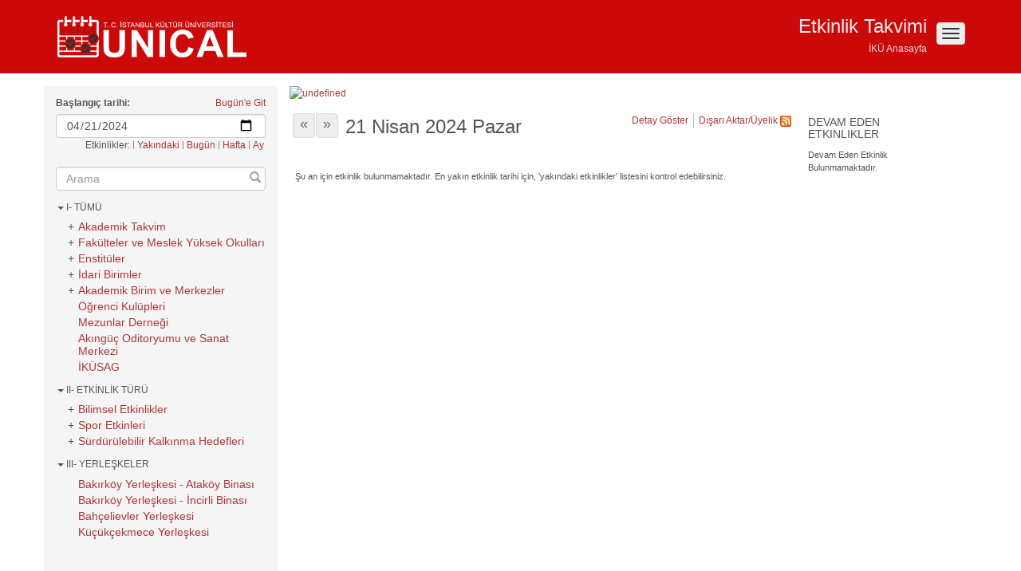

--- FILE ---
content_type: text/html;charset=UTF-8
request_url: http://unical.iku.edu.tr/cal/main/showMainEnd.rdo;jsessionid=42E405C85A4A529F8F4851F0CDE96C23
body_size: 67011
content:
<!DOCTYPE html><html lang="en">
<head>
<title>UniCal | T.C. İstanbul Kültür Üniversitesi
      </title>
<meta property="og:title" content="Bedework Events Calendar"/>
<meta content="website" property="og:type"/>
<meta content="Columbia University Events" property="og:site_name"/>
<meta content="http://unical.iku.edu.tr/cal" property="og:url"/>
<meta content="width=device-width, initial-scale=1, maximum-scale=1" name="viewport"/>
<meta http-equiv="Content-Type" content="text/html;charset=utf-8"/>
<link href="http://unical.iku.edu.tr/cal" rel="canonical"/>
<link href="/calrsrc.MainCampus/themes/bedeworkTheme-3.10/images/bedework.ico" type="image/ico" rel="icon"/>
<link href="http://www.iku.edu.tr/images/unicalhomeico.png" rel="apple-touch-icon-precomposed"/>
<link href="/calrsrc.MainCampus/themes/bedeworkTheme-3.10/javascript/bootstrap3/css/bootstrap.min.css" media="screen" type="text/css" rel="stylesheet"/>
<link href="/calrsrc.MainCampus/themes/bedeworkTheme-3.10/javascript/jquery/jquery-ui-1.10.3.custom.min.css" media="screen" type="text/css" rel="stylesheet"/>
<link href="/calrsrc.MainCampus/themes/bedeworkTheme-3.10/css/bwThemeGlobal.css" media="all" type="text/css" rel="stylesheet"/>
<link href="/calrsrc.MainCampus/themes/bedeworkTheme-3.10/css/bwThemeResponsive-00-Tiny.css" media="screen" type="text/css" rel="stylesheet"/>
<link href="/calrsrc.MainCampus/themes/bedeworkTheme-3.10/css/bwThemeResponsive-01-Small.css" media="screen" type="text/css" rel="stylesheet"/>
<link href="/calrsrc.MainCampus/themes/bedeworkTheme-3.10/css/bwThemeResponsive-02-Medium.css" media="screen" type="text/css" rel="stylesheet"/>
<link href="/calrsrc.MainCampus/themes/bedeworkTheme-3.10/css/bwThemeResponsive-03-Large.css" media="screen" type="text/css" rel="stylesheet"/>
<link href="/calrsrc.MainCampus/themes/bedeworkTheme-3.10/css/print.css" media="print" type="text/css" rel="stylesheet"/>
<script src="/calrsrc.MainCampus/themes/bedeworkTheme-3.10/javascript/modernizr-2.6.2-input.min.js" type="text/javascript">/* include modernizr */</script>
<script src="/calrsrc.MainCampus/themes/bedeworkTheme-3.10/javascript/jquery/jquery-1.10.2.min.js" type="text/javascript">/* include jquery */</script>
<script src="/calrsrc.MainCampus/themes/bedeworkTheme-3.10/javascript/jquery/jquery-ui-1.10.3.custom.min.js" type="text/javascript">/* include jquery UI */</script>
<script src="/calrsrc.MainCampus/themes/bedeworkTheme-3.10/javascript/bootstrap3/respond.min.js" type="text/javascript">/* include respond for IE6-8 responsive support */</script>
<script type="text/javascript">
      var bwStrEvent = "Etkinlik bulundu";
      var bwStrEvents = "Etkinlik bulundu";
    </script>
<script src="/calrsrc.MainCampus/themes/bedeworkTheme-3.10/javascript/bedework/bedework.js" type="text/javascript">/* bedework */</script>
<script src="/calrsrc.MainCampus/themes/bedeworkTheme-3.10/javascript/bedework/navigation.js" type="text/javascript">/* bedework navigation (menus, links) */</script>
<script src="/calrsrc.MainCampus/themes/bedeworkTheme-3.10/javascript/bedework/eventList.js" type="text/javascript">/* bedework list events object */</script>
<script src="/bedework-common/javascript/bedework/bedeworkUtil.js" type="text/javascript">/* bedework utilities */</script>
<link href="/calrsrc.MainCampus/themes/bedeworkTheme-3.10/javascript/magnific/magnific-popup.css" media="screen" type="text/css" rel="stylesheet"/>
<script src="/calrsrc.MainCampus/themes/bedeworkTheme-3.10/javascript/magnific/jquery.magnific-popup.min.js" type="text/javascript">/* for export/subscribe lightbox */</script>
<link href="/calrsrc.MainCampus/themes/bedeworkTheme-3.10/css/bwExportSubscribe.css" media="screen" type="text/css" rel="stylesheet"/>
<script src="/calrsrc.MainCampus/themes/bedeworkTheme-3.10/javascript/bedework/exportSubscribe.js" type="text/javascript">/* bedework export/subscribe form */</script>
<script src="/bedework-common/javascript/jquery/spin.min.js">/* spinner for event load animations */</script>
<script type="text/javascript">
        var bwPage = "eventscalendar";
        var bwListPage = "";
        var bwLastDateSeparatorInList = "";
        var bwClearFilterStr = '(filtreleri temizle)';
        var bwResourcesRoot = "/calrsrc.MainCampus/themes/bedeworkTheme-3.10";

        var bwUrls = new Object;
        bwUrls = {
          "setSelection" : "/cal/main/setSelection.do?b=de",
          "setSelectionList" : "/cal/main/setSelectionList.do?b=de",
          "async" : "/cal/misc/async.do?b=de",
          "feedPrefix" : "http://unical.iku.edu.tr",
          "feedResources" : "/calfeedrsrc.MainCampus/default/default/theme"
        }

        // calendar explorers
        var closedViews = new Array();
        var openCals = new Array();
        

        // set up the filtering objects
        var bwQuery = "";

        // search query
        
        var bwQueryName = "Filtre:";
        
            var bwClearQueryMarkup = '<a href="/cal/main/setSelection.do?b=de&amp;viewName=All&amp;setappvar=bwFilters()&amp;setappvar=bwFilterLabels()" id="bwClearQuery">(temizle)</a>';
          


        // filters from menus
        var bwFilters = new Array(); 
        var bwFilterPaths = new Array(); 

        
          bwFilters[0] = new Array();
        
          bwFilters[1] = new Array();
        
          bwFilters[2] = new Array();
        

        var bwFilterPrefix = "";
        
          bwFilterPrefix = '(categories.href!="/public/.bedework/categories/sys/Ongoing")';
        

        
        var bwMainEventsListOptions = {
          title: "Upcoming Events",
          showTitle: false,
          displayDescription: false,
          displayEventDetailsInline: false,
          displayDayNameInList: true,
          displayTimeInList: true,
          displayLocationInList: true,
          locationTitle: "Konum Bilgisi:",
          displayTopicalAreasInList: true,
          topicalAreasTitle: "İlgi Alanları:",
          displayThumbnailInList: true,
          thumbWidth: 80,
          useFullImageThumbs: true,
          usePlaceholderThumb: false,
          eventImagePrefix: "/pubcaldav",
          resourcesRoot: "/calrsrc.MainCampus/themes/bedeworkTheme-3.10",
          limitList: false,
          limit: 5,
          listMode: "byTitle",
          displayContactInDetails: true,
          displayCostInDetails: true,
          displayTagsInDetails: true,
          displayTimezoneInDetails: true,
          displayNoEventText: true,
          showTitleWhenNoEvents: false,
          noEventsText: "Şu an için etkinlik bulunmamaktadır. En yakın etkinlik tarihi için, 'yakındaki etkinlikler' listesini kontrol edebilirsiniz."
        };

        var bwMainEventList;

        
        $(document).ready(function(){
          
          bwFilterPaths = buildFilterPaths();

          
          bwMainEventList = new BwEventList("listEvents","html",bwMainEventsListOptions,"2024-04-21",bwFilterPrefix,bwFilterPaths,bwQuery,"/cal/main/setMainEventList.do?b=de","/cal/main/nextMainEventList.do?b=de","bwStartDate","bwResultSize");

          
          displayAllFilters(bwFilters);
        });
      </script>
</head>
<body>
<header id="header">
<div id="masthead">
<div class="container">
<a class="btn btn-default navbar-toggle" id="mobileMenu" href="#">
<span class="sr-only">menu</span>
<span class="icon-bar"> </span>
<span class="icon-bar"> </span>
<span class="icon-bar"> </span>
</a>
<div class="hidden-xs" id="siteTitleAndNav">
<h1>Etkinlik Takvimi</h1>
<ul>
<a href="http://www.iku.edu.tr/">İKÜ Anasayfa</a>
</ul>
</div>
<div id="siteLogo">
<a href="/cal/main/setSelectionList.do?b=de&amp;listMode=true&amp;setappvar=listPage(upcoming)">
<img alt="Bedework Calendar" height="40" width="243" src="/calrsrc.MainCampus/themes/bedeworkTheme-3.10/images/bedework.png"/>
</a>
</div>
</div>
</div>
<script>NS_CSM_td=352736344;NS_CSM_pd=275116665;NS_CSM_u="/clm10";NS_CSM_col="AAAAAAVqRsB3O+Q180s9PHfrFrK4d3axRIhFttX+QRJ4LOXi74mJXFfq4by9pWBBOJg0tzt00VcDt4BJ9LjkB6THzpxl";</script><script type="text/javascript">function sendTimingInfoInit(){setTimeout(sendTimingInfo,0)}function sendTimingInfo(){var wp=window.performance;if(wp){var c1,c2,t;c1=wp.timing;if(c1){var cm={};cm.ns=c1.navigationStart;if((t=c1.unloadEventStart)>0)cm.us=t;if((t=c1.unloadEventEnd)>0)cm.ue=t;if((t=c1.redirectStart)>0)cm.rs=t;if((t=c1.redirectEnd)>0)cm.re=t;cm.fs=c1.fetchStart;cm.dls=c1.domainLookupStart;cm.dle=c1.domainLookupEnd;cm.cs=c1.connectStart;cm.ce=c1.connectEnd;if((t=c1.secureConnectionStart)>0)cm.scs=t;cm.rqs=c1.requestStart;cm.rss=c1.responseStart;cm.rse=c1.responseEnd;cm.dl=c1.domLoading;cm.di=c1.domInteractive;cm.dcls=c1.domContentLoadedEventStart;cm.dcle=c1.domContentLoadedEventEnd;cm.dc=c1.domComplete;if((t=c1.loadEventStart)>0)cm.ls=t;if((t=c1.loadEventEnd)>0)cm.le=t;cm.tid=NS_CSM_td;cm.pid=NS_CSM_pd;cm.ac=NS_CSM_col;var xhttp=new XMLHttpRequest();if(xhttp){var JSON=JSON||{};JSON.stringify=JSON.stringify||function(ob){var t=typeof(ob);if(t!="object"||ob===null){if(t=="string")ob='"'+ob+'"';return String(ob);}else{var n,v,json=[],arr=(ob&&ob.constructor==Array);for(n in ob){v=ob[n];t=typeof(v);if(t=="string")v='"'+v+'"';else if(t=="object"&&v!==null)v=JSON.stringify(v);json.push((arr?"":'"'+n+'":')+String(v));}return(arr?"[":"{")+String(json)+(arr?"]":"}");}};xhttp.open("POST",NS_CSM_u,true);xhttp.send(JSON.stringify(cm));}}}}if(window.addEventListener)window.addEventListener("load",sendTimingInfoInit,false);else if(window.attachEvent)window.attachEvent("onload",sendTimingInfoInit);else window.onload=sendTimingInfoInit;</script></header>
<div class="container">
<noscript>Tarayıcınız JavaScript Desteklemiyor!</noscript>
<section id="content">
<div class="row">
<div class="col-lg-3 col-md-3 col-sm-3" id="leftColumn">
<div id="bwDatePicker">
<form method="post" name="calForm" onsubmit="return changeStartDate(this,bwMainEventList);" action="/cal/main/setSelection.do?b=de">
<ul id="bwDatePickerTodayLink">
<li class="last">
<a href="/cal/main/setViewPeriod.do?b=de&amp;viewType=todayView&amp;setappvar=navDate(2026-02-03)">Bugün'e Git</a>
</li>
</ul>
<label for="bwDatePickerInput">Başlangıç tarihi:</label>
<div class="bwInputs">
<input class="form-control" name="start" id="bwDatePickerInput" type="date" value="2024-04-21" onchange="return changeStartDate(this.form,bwMainEventList);"/>
<input value="navDate(2024-04-21)" name="setappvar" type="hidden"/>
<input class="btn btn-default sr-only" value="go" type="submit"/>
</div>
<div id="bwDatePickerLinks">
<ul id="bwDatePickerRangeLinks">
<li>
                
                  Etkinlikler:
                
              </li>
<li>
<a class="bwUpcomingLink" href="/cal/main/setSelectionList.do?b=de&amp;listMode=true&amp;setappvar=listPage(upcoming)">Yakındaki</a>
</li>
<li>
<a class="current bwRangeLink" href="/cal/main/setViewPeriod.do?b=de&amp;viewType=dayView&amp;setappvar=listPage(eventscalendar)">Bugün</a>
</li>
<li>
<a class="bwRangeLink" href="/cal/main/setViewPeriod.do?b=de&amp;viewType=weekView&amp;setappvar=listPage(eventscalendar)">Hafta</a>
</li>
<li class="last">
<a class="bwRangeLink" href="/cal/main/setViewPeriod.do?b=de&amp;viewType=monthView&amp;setappvar=listPage(eventscalendar)">Ay</a>
</li>
</ul>
</div>
</form>
</div>
<script type="text/javascript">
       $.datepicker.setDefaults({
         constrainInput: true,
         dateFormat: "yy-mm-dd",
         gotoCurrent: true,
         duration: ""
       });
       $(document).ready(function() {
       
           if (Modernizr.inputtypes['date']) {
             // use HTML5 picker if available
             $("#bwDatePickerInput").attr("value","2024-04-21");
           } else {
             // use jQuery datepicker otherwise
             $("#bwDatePickerInput").datepicker({
                changeMonth: true,
                changeYear: true,
                setDate: "2024-04-21"
             });
           }
         
       });
      </script>
<noscript>Tarayıcınız JavaScript Desteklemiyor!</noscript>
<form action="#" onsubmit="return bwSearch(this.query.value)" method="post" class="form-group" id="bwBasicSearch" name="bwBasicSearch">
<label class="sr-only" for="bwBasicSearchInput">Etkinlik ara:</label>
<div class="bwInputs">
<input placeholder="Arama" class="form-control" id="bwBasicSearchInput" name="query" type="text"/>
<button class="btn" name="submit" type="submit" id="searchSubmit">
<span class="glyphicon glyphicon-search"> </span>
<span class="bwa-label">Filtrele</span>
</button>
</div>
</form>
<div id="bwViewList">
<div class="bwMenu" id="bwNav0">
<div class="bwMenuTitle">
<span class="caret"> </span> I- TÜMÜ</div>
<div class="bwMenuTree">
<ul>
<li id="bwNav0-useragrpcalsuiteMainCampusAkademikTakvimexp" class="hasChildren closed">
<span class="menuTreeToggle">+</span>
<a href="/user/agrp_calsuite-MainCampus/Akademik Takvim" id="bwNav0-useragrpcalsuiteMainCampusAkademikTakvim">Akademik Takvim</a>
<ul>
<li id="bwNav0-publicaliasesAkademikTakvimLisansustuexp">
<a href="/public/aliases/Akademik Takvim/Lisansustu" id="bwNav0-publicaliasesAkademikTakvimLisansustu">Lisansüstü</a>
</li>
<li id="bwNav0-publicaliasesAkademikTakvimOnlisanslisansexp">
<a href="/public/aliases/Akademik Takvim/Onlisans_lisans" id="bwNav0-publicaliasesAkademikTakvimOnlisanslisans">Ön Lisans-Lisans</a>
</li>
</ul>
</li>
<li id="bwNav0-useragrpcalsuiteMainCampusDepartmentsexp" class="hasChildren closed">
<span class="menuTreeToggle">+</span>
<a href="/user/agrp_calsuite-MainCampus/Departments" id="bwNav0-useragrpcalsuiteMainCampusDepartments">Fakülteler ve Meslek Yüksek Okulları</a>
<ul>
<li id="bwNav0-publicaliasesDepartmentsFenEdebiyatFakultesiexp" class="hasChildren closed">
<span class="menuTreeToggle">+</span>
<a href="/public/aliases/Departments/Fen Edebiyat Fakultesi" id="bwNav0-publicaliasesDepartmentsFenEdebiyatFakultesi">Fen Edebiyat Fakültesi</a>
<ul>
<li id="bwNav0-publicaliasesDepartmentsFenEdebiyatFakultesiFizikexp">
<a href="/public/aliases/Departments/Fen Edebiyat Fakultesi/Fizik" id="bwNav0-publicaliasesDepartmentsFenEdebiyatFakultesiFizik">Fizik</a>
</li>
<li id="bwNav0-publicaliasesDepartmentsFenEdebiyatFakultesiMatematikBilgisayarexp">
<a href="/public/aliases/Departments/Fen Edebiyat Fakultesi/Matematik Bilgisayar" id="bwNav0-publicaliasesDepartmentsFenEdebiyatFakultesiMatematikBilgisayar">Matematik ve Bilgisayar Bilimleri</a>
</li>
<li id="bwNav0-publicaliasesDepartmentsFenEdebiyatFakultesiingilizdiliveedebiyatiexp">
<a href="/public/aliases/Departments/Fen Edebiyat Fakultesi/ingiliz dili ve edebiyati" id="bwNav0-publicaliasesDepartmentsFenEdebiyatFakultesiingilizdiliveedebiyati">İngiliz Dili ve Edebiyatı</a>
</li>
<li id="bwNav0-publicaliasesDepartmentsFenEdebiyatFakultesimolekulerbiyolojivegenetikexp">
<a href="/public/aliases/Departments/Fen Edebiyat Fakultesi/molekuler biyoloji ve genetik" id="bwNav0-publicaliasesDepartmentsFenEdebiyatFakultesimolekulerbiyolojivegenetik">Moleküler Biyoloji ve Genetik</a>
</li>
<li id="bwNav0-publicaliasesDepartmentsFenEdebiyatFakultesipsikolojiexp">
<a href="/public/aliases/Departments/Fen Edebiyat Fakultesi/psikoloji" id="bwNav0-publicaliasesDepartmentsFenEdebiyatFakultesipsikoloji">Psikoloji</a>
</li>
<li id="bwNav0-publicaliasesDepartmentsFenEdebiyatFakultesiturkdiliveedebiyatiexp">
<a href="/public/aliases/Departments/Fen Edebiyat Fakultesi/turk dili ve edebiyati" id="bwNav0-publicaliasesDepartmentsFenEdebiyatFakultesiturkdiliveedebiyati">Türk Dili ve Edebiyatı</a>
</li>
</ul>
</li>
<li id="bwNav0-publicaliasesDepartmentsSanatveTasarimFakultesiexp" class="hasChildren closed">
<span class="menuTreeToggle">+</span>
<a href="/public/aliases/Departments/Sanat ve Tasarim Fakultesi" id="bwNav0-publicaliasesDepartmentsSanatveTasarimFakultesi">Sanat ve Tasarım Fakültesi</a>
<ul>
<li id="bwNav0-publicaliasesDepartmentsSanatveTasarimFakultesicizgifilmveanimasyonexp">
<a href="/public/aliases/Departments/Sanat ve Tasarim Fakultesi/cizgi film ve animasyon" id="bwNav0-publicaliasesDepartmentsSanatveTasarimFakultesicizgifilmveanimasyon">Çizgi Film ve Animasyon</a>
</li>
<li id="bwNav0-publicaliasesDepartmentsSanatveTasarimFakultesidijitaloyuntasarimiexp">
<a href="/public/aliases/Departments/Sanat ve Tasarim Fakultesi/dijital_oyun_tasarimi" id="bwNav0-publicaliasesDepartmentsSanatveTasarimFakultesidijitaloyuntasarimi">Dijital Oyun Tasarımı</a>
</li>
<li id="bwNav0-publicaliasesDepartmentsSanatveTasarimFakultesigastronomivemutfaksanatlariexp">
<a href="/public/aliases/Departments/Sanat ve Tasarim Fakultesi/gastronomi ve mutfak sanatlari" id="bwNav0-publicaliasesDepartmentsSanatveTasarimFakultesigastronomivemutfaksanatlari">Gastronomi ve Mutfak Sanatlari</a>
</li>
<li id="bwNav0-publicaliasesDepartmentsSanatveTasarimFakultesiiletisimsanatlarexp">
<a href="/public/aliases/Departments/Sanat ve Tasarim Fakultesi/iletisim sanatları" id="bwNav0-publicaliasesDepartmentsSanatveTasarimFakultesiiletisimsanatlar">Halkla İlişkiler ve Reklamcılık</a>
</li>
<li id="bwNav0-publicaliasesDepartmentsSanatveTasarimFakultesiiletisimtasarimiexp">
<a href="/public/aliases/Departments/Sanat ve Tasarim Fakultesi/iletisim tasarimi" id="bwNav0-publicaliasesDepartmentsSanatveTasarimFakultesiiletisimtasarimi">İletişim ve Tasarımı</a>
</li>
<li id="bwNav0-publicaliasesDepartmentsSanatveTasarimFakultesisanatyonetimiexp">
<a href="/public/aliases/Departments/Sanat ve Tasarim Fakultesi/sanat yonetimi" id="bwNav0-publicaliasesDepartmentsSanatveTasarimFakultesisanatyonetimi">Sanat ve Kültür Yönetimi</a>
</li>
<li id="bwNav0-publicaliasesDepartmentsSanatveTasarimFakultesisinemavetelevizyonexp">
<a href="/public/aliases/Departments/Sanat ve Tasarim Fakultesi/sinema ve televizyon" id="bwNav0-publicaliasesDepartmentsSanatveTasarimFakultesisinemavetelevizyon">Radyo Televizyon ve Sinema</a>
</li>
<li id="bwNav0-publicaliasesDepartmentsSanatveTasarimFakultesiyenimedyaveiletisimexp">
<a href="/public/aliases/Departments/Sanat ve Tasarim Fakultesi/yeni medya ve iletisim" id="bwNav0-publicaliasesDepartmentsSanatveTasarimFakultesiyenimedyaveiletisim">Yeni Medya ve İletişim</a>
</li>
</ul>
</li>
<li id="bwNav0-publicaliasesDepartmentsSchoolofEngineeringexp" class="hasChildren closed">
<span class="menuTreeToggle">+</span>
<a href="/public/aliases/Departments/School of Engineering" id="bwNav0-publicaliasesDepartmentsSchoolofEngineering">Mühendislik Fakültesi</a>
<ul>
<li id="bwNav0-publicaliasesDepartmentsSchoolofEngineeringBiomedicalEngineeringexp">
<a href="/public/aliases/Departments/School of Engineering/Biomedical Engineering" id="bwNav0-publicaliasesDepartmentsSchoolofEngineeringBiomedicalEngineering">Endüstri Mühendisliği</a>
</li>
<li id="bwNav0-publicaliasesDepartmentsSchoolofEngineeringMechanicalEngineeringexp">
<a href="/public/aliases/Departments/School of Engineering/Mechanical Engineering" id="bwNav0-publicaliasesDepartmentsSchoolofEngineeringMechanicalEngineering">İnşaat Mühendisliği</a>
</li>
<li id="bwNav0-publicaliasesDepartmentsSchoolofEngineeringYazilimmuhbolumuexp">
<a href="/public/aliases/Departments/School of Engineering/Yazilim_muh_bolumu" id="bwNav0-publicaliasesDepartmentsSchoolofEngineeringYazilimmuhbolumu">Yazılım Mühendisliği</a>
</li>
<li id="bwNav0-publicaliasesDepartmentsSchoolofEngineeringbilgisayarmuhendisligiexp">
<a href="/public/aliases/Departments/School of Engineering/bilgisayar muhendisligi" id="bwNav0-publicaliasesDepartmentsSchoolofEngineeringbilgisayarmuhendisligi">Bilgisayar Mühendisliği</a>
</li>
<li id="bwNav0-publicaliasesDepartmentsSchoolofEngineeringelektrikelektronikmuhendisligiexp">
<a href="/public/aliases/Departments/School of Engineering/elektrik elektronik muhendisligi" id="bwNav0-publicaliasesDepartmentsSchoolofEngineeringelektrikelektronikmuhendisligi">Elektrik Elektronik Mühendisliği</a>
</li>
</ul>
</li>
<li id="bwNav0-publicaliasesDepartmentsSchoolofHumanitiesexp" class="hasChildren closed">
<span class="menuTreeToggle">+</span>
<a href="/public/aliases/Departments/School of Humanities" id="bwNav0-publicaliasesDepartmentsSchoolofHumanities">Eğitim Fakültesi</a>
<ul>
<li id="bwNav0-publicaliasesDepartmentsSchoolofHumanitiesEnglishDepartmentexp">
<a href="/public/aliases/Departments/School of Humanities/English Department" id="bwNav0-publicaliasesDepartmentsSchoolofHumanitiesEnglishDepartment">Yabancı Diller Eğitimi Bölümü</a>
</li>
<li id="bwNav0-publicaliasesDepartmentsSchoolofHumanitiesMusicDepartmentexp">
<a href="/public/aliases/Departments/School of Humanities/Music Department" id="bwNav0-publicaliasesDepartmentsSchoolofHumanitiesMusicDepartment">İlköğretim Bölümü</a>
</li>
<li id="bwNav0-publicaliasesDepartmentsSchoolofHumanitiesegitimbilimleribolumuexp">
<a href="/public/aliases/Departments/School of Humanities/egitim bilimleri bolumu" id="bwNav0-publicaliasesDepartmentsSchoolofHumanitiesegitimbilimleribolumu">Eğitim Bilimleri Bölümü</a>
</li>
<li id="bwNav0-publicaliasesDepartmentsSchoolofHumanitiesozelegitimbolumuexp">
<a href="/public/aliases/Departments/School of Humanities/ozel_egitim_bolumu" id="bwNav0-publicaliasesDepartmentsSchoolofHumanitiesozelegitimbolumu">Özel Eğitim Bölümü</a>
</li>
</ul>
</li>
<li id="bwNav0-publicaliasesDepartmentshukukfakultesiexp">
<a href="/public/aliases/Departments/hukuk fakultesi" id="bwNav0-publicaliasesDepartmentshukukfakultesi">Hukuk Fakültesi</a>
</li>
<li id="bwNav0-publicaliasesDepartmentsiktisadiveidaribilimlerfakultesiexp" class="hasChildren closed">
<span class="menuTreeToggle">+</span>
<a href="/public/aliases/Departments/iktisadi ve idari bilimler fakultesi" id="bwNav0-publicaliasesDepartmentsiktisadiveidaribilimlerfakultesi">İktisadi ve İdari Bilimler Fakültesi</a>
<ul>
<li id="bwNav0-publicaliasesDepartmentsiktisadiveidaribilimlerfakultesigirisimcilikexp">
<a href="/public/aliases/Departments/iktisadi ve idari bilimler fakultesi/girisimcilik" id="bwNav0-publicaliasesDepartmentsiktisadiveidaribilimlerfakultesigirisimcilik">Girişimcilik</a>
</li>
<li id="bwNav0-publicaliasesDepartmentsiktisadiveidaribilimlerfakultesiiktisatexp">
<a href="/public/aliases/Departments/iktisadi ve idari bilimler fakultesi/iktisat" id="bwNav0-publicaliasesDepartmentsiktisadiveidaribilimlerfakultesiiktisat">Ekonomi</a>
</li>
<li id="bwNav0-publicaliasesDepartmentsiktisadiveidaribilimlerfakultesiisletmeexp">
<a href="/public/aliases/Departments/iktisadi ve idari bilimler fakultesi/isletme" id="bwNav0-publicaliasesDepartmentsiktisadiveidaribilimlerfakultesiisletme">İşletme</a>
</li>
<li id="bwNav0-publicaliasesDepartmentsiktisadiveidaribilimlerfakultesiuluslararasiliskilerexp">
<a href="/public/aliases/Departments/iktisadi ve idari bilimler fakultesi/uluslararası iliskiler" id="bwNav0-publicaliasesDepartmentsiktisadiveidaribilimlerfakultesiuluslararasiliskiler">Siyaset Bilimi ve Uluslararası İlişkiler</a>
</li>
<li id="bwNav0-publicaliasesDepartmentsiktisadiveidaribilimlerfakultesiuluslararasticaretexp">
<a href="/public/aliases/Departments/iktisadi ve idari bilimler fakultesi/uluslararası ticaret" id="bwNav0-publicaliasesDepartmentsiktisadiveidaribilimlerfakultesiuluslararasticaret">Uluslararası Ticaret ve Finansman</a>
</li>
</ul>
</li>
<li id="bwNav0-publicaliasesDepartmentsmimarlikfakultesiexp" class="hasChildren closed">
<span class="menuTreeToggle">+</span>
<a href="/public/aliases/Departments/mimarlik fakultesi" id="bwNav0-publicaliasesDepartmentsmimarlikfakultesi">Mimarlık Fakültesi</a>
<ul>
<li id="bwNav0-publicaliasesDepartmentsmimarlikfakultesiicmimarlikbolumuexp">
<a href="/public/aliases/Departments/mimarlik fakultesi/ic mimarlik bolumu" id="bwNav0-publicaliasesDepartmentsmimarlikfakultesiicmimarlikbolumu">İç Mimarlık Bölümü</a>
</li>
<li id="bwNav0-publicaliasesDepartmentsmimarlikfakultesimimarlikbolumuexp">
<a href="/public/aliases/Departments/mimarlik fakultesi/mimarlik bolumu" id="bwNav0-publicaliasesDepartmentsmimarlikfakultesimimarlikbolumu">Mimarlık Bölümü</a>
</li>
</ul>
</li>
<li id="bwNav0-publicaliasesDepartmentssaglkbilimlerifakultesiexp" class="hasChildren closed">
<span class="menuTreeToggle">+</span>
<a href="/public/aliases/Departments/saglık bilimleri fakultesi" id="bwNav0-publicaliasesDepartmentssaglkbilimlerifakultesi">Sağlık Bilimleri Fakültesi</a>
<ul>
<li id="bwNav0-publicaliasesDepartmentssaglkbilimlerifakultesiBeslenmeveDiyetetikexp">
<a href="/public/aliases/Departments/saglık bilimleri fakultesi/Beslenme ve Diyetetik" id="bwNav0-publicaliasesDepartmentssaglkbilimlerifakultesiBeslenmeveDiyetetik">Beslenme ve Diyetetik</a>
</li>
<li id="bwNav0-publicaliasesDepartmentssaglkbilimlerifakultesifizyoterapiverehabilitasyonexp">
<a href="/public/aliases/Departments/saglık bilimleri fakultesi/fizyoterapi ve rehabilitasyon" id="bwNav0-publicaliasesDepartmentssaglkbilimlerifakultesifizyoterapiverehabilitasyon">Fizyoterapi ve Rehabilitasyon</a>
</li>
<li id="bwNav0-publicaliasesDepartmentssaglkbilimlerifakultesihemsirelikexp">
<a href="/public/aliases/Departments/saglık bilimleri fakultesi/hemsirelik" id="bwNav0-publicaliasesDepartmentssaglkbilimlerifakultesihemsirelik">Hemşirelik Bölümü</a>
</li>
</ul>
</li>
<li id="bwNav0-publicaliasesDepartmentsvletmecilikMYOexp">
<a href="/public/aliases/Departments/v İşletmecilik MYO" id="bwNav0-publicaliasesDepartmentsvletmecilikMYO">Meslek Yüksekokulu</a>
</li>
<li id="bwNav0-publicaliasesDepartmentszAdaletMYOexp">
<a href="/public/aliases/Departments/z Adalet MYO" id="bwNav0-publicaliasesDepartmentszAdaletMYO">Adalet Meslek Yüksekokulu</a>
</li>
</ul>
</li>
<li id="bwNav0-useragrpcalsuiteMainCampusEnstitulerexp" class="hasChildren closed">
<span class="menuTreeToggle">+</span>
<a href="/user/agrp_calsuite-MainCampus/Enstituler" id="bwNav0-useragrpcalsuiteMainCampusEnstituler">Enstitüler</a>
<ul>
<li id="bwNav0-publicaliasesEnstitulerLisansustuEgitimEnstitusuexp">
<a href="/public/aliases/Enstituler/Lisansustu Egitim Enstitusu" id="bwNav0-publicaliasesEnstitulerLisansustuEgitimEnstitusu">Lisansüstü Eğitim Enstitüsü</a>
</li>
</ul>
</li>
<li id="bwNav0-useragrpcalsuiteMainCampusidaribirimlerexp" class="hasChildren closed">
<span class="menuTreeToggle">+</span>
<a href="/user/agrp_calsuite-MainCampus/idari birimler" id="bwNav0-useragrpcalsuiteMainCampusidaribirimler">İdari Birimler</a>
<ul>
<li id="bwNav0-publicaliasesidaribirimlerBilgiSistemleriveTeknolojileriexp">
<a href="/public/aliases/idari birimler/Bilgi Sistemleri ve Teknolojileri" id="bwNav0-publicaliasesidaribirimlerBilgiSistemleriveTeknolojileri">Bilgi Sistemleri ve Teknolojileri</a>
</li>
<li id="bwNav0-publicaliasesidaribirimlerKutuphaneexp">
<a href="/public/aliases/idari birimler/Kutuphane" id="bwNav0-publicaliasesidaribirimlerKutuphane">Kütüphane</a>
</li>
<li id="bwNav0-publicaliasesidaribirimlerOtomasyonexp">
<a href="/public/aliases/idari birimler/Otomasyon" id="bwNav0-publicaliasesidaribirimlerOtomasyon">Otomasyon</a>
</li>
<li id="bwNav0-publicaliasesidaribirimlerkurumsaliletisimdairebaskanligiaexp">
<a href="/public/aliases/idari birimler/kurumsal_iletisim_daire_baskanligi_a" id="bwNav0-publicaliasesidaribirimlerkurumsaliletisimdairebaskanligia">Kurumsal İletişim Daire Başkanlığı</a>
</li>
<li id="bwNav0-publicaliasesidaribirimlerogrenciisleriexp">
<a href="/public/aliases/idari birimler/ogrenci isleri" id="bwNav0-publicaliasesidaribirimlerogrenciisleri">Öğrenci İşleri</a>
</li>
</ul>
</li>
<li id="bwNav0-useragrpcalsuiteMainCampustAkademikBirimveMerkezlerexp" class="hasChildren closed">
<span class="menuTreeToggle">+</span>
<a href="/user/agrp_calsuite-MainCampus/tAkademik Birim ve Merkezler" id="bwNav0-useragrpcalsuiteMainCampustAkademikBirimveMerkezler">Akademik Birim ve Merkezler</a>
<ul>
<li id="bwNav0-publicaliasestAkademikBirimveMerkezlerGPotexp">
<a href="/public/aliases/tAkademik Birim ve Merkezler/GPot" id="bwNav0-publicaliasestAkademikBirimveMerkezlerGPot">GPot</a>
</li>
<li id="bwNav0-publicaliasestAkademikBirimveMerkezlerGuzelSanatlarUygulamaveArastirmaMerkeziexp">
<a href="/public/aliases/tAkademik Birim ve Merkezler/Guzel Sanatlar Uygulama ve Arastirma Merkezi" id="bwNav0-publicaliasestAkademikBirimveMerkezlerGuzelSanatlarUygulamaveArastirmaMerkezi">Güzel Sanatlar Uygulama ve Araştırma Merkezi</a>
</li>
<li id="bwNav0-publicaliasestAkademikBirimveMerkezlerKadinveSosyalArastirmalarBirimiexp">
<a href="/public/aliases/tAkademik Birim ve Merkezler/Kadin ve Sosyal Arastirmalar Birimi" id="bwNav0-publicaliasestAkademikBirimveMerkezlerKadinveSosyalArastirmalarBirimi">Kadın ve Sosyal Araştırmalar Birimi</a>
</li>
<li id="bwNav0-publicaliasestAkademikBirimveMerkezlerTeknolojiveProjeDestekBirimiexp">
<a href="/public/aliases/tAkademik Birim ve Merkezler/Teknoloji ve Proje Destek Birimi" id="bwNav0-publicaliasestAkademikBirimveMerkezlerTeknolojiveProjeDestekBirimi">Teknoloji ve Proje Destek Birimi</a>
</li>
<li id="bwNav0-publicaliasestAkademikBirimveMerkezlerUzaktanEgitimMerkeziexp">
<a href="/public/aliases/tAkademik Birim ve Merkezler/Uzaktan Egitim Merkezi" id="bwNav0-publicaliasestAkademikBirimveMerkezlerUzaktanEgitimMerkezi">Uzaktan Eğitim Merkezi</a>
</li>
<li id="bwNav0-publicaliasestAkademikBirimveMerkezleragmerexp">
<a href="/public/aliases/tAkademik Birim ve Merkezler/agmer" id="bwNav0-publicaliasestAkademikBirimveMerkezleragmer">AGMER</a>
</li>
<li id="bwNav0-publicaliasestAkademikBirimveMerkezlercehamerexp">
<a href="/public/aliases/tAkademik Birim ve Merkezler/cehamer" id="bwNav0-publicaliasestAkademikBirimveMerkezlercehamer">CEHAMER</a>
</li>
<li id="bwNav0-publicaliasestAkademikBirimveMerkezlerengelliogrencibirimiexp">
<a href="/public/aliases/tAkademik Birim ve Merkezler/engelli ogrenci birimi" id="bwNav0-publicaliasestAkademikBirimveMerkezlerengelliogrencibirimi">Engelli Ögrenci Birimi</a>
</li>
<li id="bwNav0-publicaliasestAkademikBirimveMerkezlerigesibexp">
<a href="/public/aliases/tAkademik Birim ve Merkezler/igesib" id="bwNav0-publicaliasestAkademikBirimveMerkezlerigesib">İGESİB</a>
</li>
<li id="bwNav0-publicaliasestAkademikBirimveMerkezlerikutumerexp">
<a href="/public/aliases/tAkademik Birim ve Merkezler/ikutumer" id="bwNav0-publicaliasestAkademikBirimveMerkezlerikutumer">İKÜTÜMER</a>
</li>
<li id="bwNav0-publicaliasestAkademikBirimveMerkezlerkulturnoktasiexp">
<a href="/public/aliases/tAkademik Birim ve Merkezler/kultur noktasi" id="bwNav0-publicaliasestAkademikBirimveMerkezlerkulturnoktasi">Öğrenci Dekanlığı – Kültür Noktası Profesyonel Kariyer Gelişim Koordinatörlüğü</a>
</li>
<li id="bwNav0-publicaliasestAkademikBirimveMerkezlerturkdilibolumuexp">
<a href="/public/aliases/tAkademik Birim ve Merkezler/turk dili bolumu" id="bwNav0-publicaliasestAkademikBirimveMerkezlerturkdilibolumu">Türk Dili Bölümü</a>
</li>
<li id="bwNav0-publicaliasestAkademikBirimveMerkezleruluslararasiiliskilerbirimiexp">
<a href="/public/aliases/tAkademik Birim ve Merkezler/uluslararasi iliskiler birimi" id="bwNav0-publicaliasestAkademikBirimveMerkezleruluslararasiiliskilerbirimi">Uluslararası İlişkiler Birimi</a>
</li>
<li id="bwNav0-publicaliasestAkademikBirimveMerkezleryabanciDillerBolumuexp">
<a href="/public/aliases/tAkademik Birim ve Merkezler/yabanci Diller Bolumu" id="bwNav0-publicaliasestAkademikBirimveMerkezleryabanciDillerBolumu">Yabancı Diller Bölümü</a>
</li>
<li id="bwNav0-publicaliasestAkademikBirimveMerkezlerKSEMexp">
<a href="/public/aliases/tAkademik Birim ve Merkezler/İKÜSEM" id="bwNav0-publicaliasestAkademikBirimveMerkezlerKSEM">İKÜSEM</a>
</li>
</ul>
</li>
<li id="bwNav0-useragrpcalsuiteMainCampusuOgrenciKulupleriexp">
<a href="/user/agrp_calsuite-MainCampus/uOgrenci Kulupleri" id="bwNav0-useragrpcalsuiteMainCampusuOgrenciKulupleri">Öğrenci Kulüpleri</a>
</li>
<li id="bwNav0-useragrpcalsuiteMainCampusvMezunlarDerneiexp">
<a href="/user/agrp_calsuite-MainCampus/vMezunlar Derneği" id="bwNav0-useragrpcalsuiteMainCampusvMezunlarDernei">Mezunlar Derneği</a>
</li>
<li id="bwNav0-useragrpcalsuiteMainCampusyAkngOditoryumuveSanatMerkeziexp">
<a href="/user/agrp_calsuite-MainCampus/yAkıngüç Oditoryumu ve Sanat Merkezi" id="bwNav0-useragrpcalsuiteMainCampusyAkngOditoryumuveSanatMerkezi">Akıngüç Oditoryumu ve Sanat Merkezi</a>
</li>
<li id="bwNav0-useragrpcalsuiteMainCampuszIKUSAGexp">
<a href="/user/agrp_calsuite-MainCampus/zIKUSAG" id="bwNav0-useragrpcalsuiteMainCampuszIKUSAG">İKÜSAG</a>
</li>
</ul>
</div>
</div>
<div class="bwMenu" id="bwNav1">
<div class="bwMenuTitle">
<span class="caret"> </span> II- ETKİNLİK TÜRÜ</div>
<div class="bwMenuTree">
<ul>
<li id="bwNav1-useragrpcalsuiteMainCampusbilimseletkinliklerexp" class="hasChildren closed">
<span class="menuTreeToggle">+</span>
<a href="/user/agrp_calsuite-MainCampus/bilimsel etkinlikler" id="bwNav1-useragrpcalsuiteMainCampusbilimseletkinlikler">Bilimsel Etkinlikler</a>
<ul>
<li id="bwNav1-publicaliasesbilimseletkinliklerKolokyumexp">
<a href="/public/aliases/bilimsel etkinlikler/Kolokyum" id="bwNav1-publicaliasesbilimseletkinliklerKolokyum">Kolokyum</a>
</li>
<li id="bwNav1-publicaliasesbilimseletkinliklerKonferansexp">
<a href="/public/aliases/bilimsel etkinlikler/Konferans" id="bwNav1-publicaliasesbilimseletkinliklerKonferans">Konferans</a>
</li>
<li id="bwNav1-publicaliasesbilimseletkinliklerKongreexp">
<a href="/public/aliases/bilimsel etkinlikler/Kongre" id="bwNav1-publicaliasesbilimseletkinliklerKongre">Kongre</a>
</li>
<li id="bwNav1-publicaliasesbilimseletkinliklerSeminerexp">
<a href="/public/aliases/bilimsel etkinlikler/Seminer" id="bwNav1-publicaliasesbilimseletkinliklerSeminer">Seminer</a>
</li>
<li id="bwNav1-publicaliasesbilimseletkinliklerSempozyumexp">
<a href="/public/aliases/bilimsel etkinlikler/Sempozyum" id="bwNav1-publicaliasesbilimseletkinliklerSempozyum">Sempozyum</a>
</li>
<li id="bwNav1-publicaliasesbilimseletkinlikleraltayexp">
<a href="/public/aliases/bilimsel etkinlikler/Çalıştay" id="bwNav1-publicaliasesbilimseletkinlikleraltay">Çalıştay</a>
</li>
</ul>
</li>
<li id="bwNav1-useragrpcalsuiteMainCampusSporEtkinleriexp" class="hasChildren closed">
<span class="menuTreeToggle">+</span>
<a href="/user/agrp_calsuite-MainCampus/Spor Etkinleri" id="bwNav1-useragrpcalsuiteMainCampusSporEtkinleri">Spor Etkinleri</a>
<ul>
<li id="bwNav1-publicaliasesSporEtkinleriBasketbolexp">
<a href="/public/aliases/Spor Etkinleri/Basketbol" id="bwNav1-publicaliasesSporEtkinleriBasketbol">Basketbol</a>
</li>
<li id="bwNav1-publicaliasesSporEtkinleriFutbolexp">
<a href="/public/aliases/Spor Etkinleri/Futbol" id="bwNav1-publicaliasesSporEtkinleriFutbol">Futbol</a>
</li>
<li id="bwNav1-publicaliasesSporEtkinleriRugbyexp">
<a href="/public/aliases/Spor Etkinleri/Rugby" id="bwNav1-publicaliasesSporEtkinleriRugby">Rugby</a>
</li>
<li id="bwNav1-publicaliasesSporEtkinleriVoleybolexp">
<a href="/public/aliases/Spor Etkinleri/Voleybol" id="bwNav1-publicaliasesSporEtkinleriVoleybol">Voleybol</a>
</li>
<li id="bwNav1-publicaliasesSporEtkinlerisworkshopexp">
<a href="/public/aliases/Spor Etkinleri/s workshop" id="bwNav1-publicaliasesSporEtkinlerisworkshop">Workshop</a>
</li>
</ul>
</li>
<li id="bwNav1-useragrpcalsuiteMainCampusSurdurulebilirKalkinmaHedefleriexp" class="hasChildren closed">
<span class="menuTreeToggle">+</span>
<a href="/user/agrp_calsuite-MainCampus/Surdurulebilir Kalkinma Hedefleri" id="bwNav1-useragrpcalsuiteMainCampusSurdurulebilirKalkinmaHedefleri">Sürdürülebilir Kalkınma Hedefleri</a>
<ul>
<li id="bwNav1-publicaliasesSrdrlebilirKalknmaHedefleriAcligaSonexp">
<a href="/public/aliases/Sürdürülebilir Kalkınma Hedefleri/Acliga Son" id="bwNav1-publicaliasesSrdrlebilirKalknmaHedefleriAcligaSon">Açlığa Son</a>
</li>
<li id="bwNav1-publicaliasesSrdrlebilirKalknmaHedefleriAmaclaricinOrtakliklarexp">
<a href="/public/aliases/Sürdürülebilir Kalkınma Hedefleri/Amaclar icin Ortakliklar" id="bwNav1-publicaliasesSrdrlebilirKalknmaHedefleriAmaclaricinOrtakliklar">Amaçlar İçin Ortaklıklar</a>
</li>
<li id="bwNav1-publicaliasesSrdrlebilirKalknmaHedefleriBarisAdaletVeGucluKurumlarexp">
<a href="/public/aliases/Sürdürülebilir Kalkınma Hedefleri/Baris Adalet Ve Guclu Kurumlar" id="bwNav1-publicaliasesSrdrlebilirKalknmaHedefleriBarisAdaletVeGucluKurumlar">Barış Adalet Ve Güçlü Kurumlar</a>
</li>
<li id="bwNav1-publicaliasesSrdrlebilirKalknmaHedefleriErisilebilirVeTemizEnerjiexp">
<a href="/public/aliases/Sürdürülebilir Kalkınma Hedefleri/Erisilebilir Ve Temiz Enerji" id="bwNav1-publicaliasesSrdrlebilirKalknmaHedefleriErisilebilirVeTemizEnerji">Erişilebilir Ve Temiz Enerji</a>
</li>
<li id="bwNav1-publicaliasesSrdrlebilirKalknmaHedefleriEsitsizliklerinAzaltilmasiexp">
<a href="/public/aliases/Sürdürülebilir Kalkınma Hedefleri/Esitsizliklerin Azaltilmasi" id="bwNav1-publicaliasesSrdrlebilirKalknmaHedefleriEsitsizliklerinAzaltilmasi">Eşitsizliklerin Azaltılması</a>
</li>
<li id="bwNav1-publicaliasesSrdrlebilirKalknmaHedefleriKarasalYasamexp">
<a href="/public/aliases/Sürdürülebilir Kalkınma Hedefleri/Karasal Yasam" id="bwNav1-publicaliasesSrdrlebilirKalknmaHedefleriKarasalYasam">Karasal Yaşam</a>
</li>
<li id="bwNav1-publicaliasesSrdrlebilirKalknmaHedefleriNitelikliEgitimexp">
<a href="/public/aliases/Sürdürülebilir Kalkınma Hedefleri/Nitelikli Egitim" id="bwNav1-publicaliasesSrdrlebilirKalknmaHedefleriNitelikliEgitim">Nitelikli Eğitim</a>
</li>
<li id="bwNav1-publicaliasesSrdrlebilirKalknmaHedefleriSaglikVeKaliteliYasamexp">
<a href="/public/aliases/Sürdürülebilir Kalkınma Hedefleri/Saglik Ve Kaliteli Yasam" id="bwNav1-publicaliasesSrdrlebilirKalknmaHedefleriSaglikVeKaliteliYasam">Sağlık Ve Kaliteli Yaşam</a>
</li>
<li id="bwNav1-publicaliasesSrdrlebilirKalknmaHedefleriSanayiYenilikcilikVeAltyapiexp">
<a href="/public/aliases/Sürdürülebilir Kalkınma Hedefleri/Sanayi Yenilikcilik Ve Altyapi" id="bwNav1-publicaliasesSrdrlebilirKalknmaHedefleriSanayiYenilikcilikVeAltyapi">Sanayi Yenilikçilik Ve Altyapı</a>
</li>
<li id="bwNav1-publicaliasesSrdrlebilirKalknmaHedefleriSorumluretimVeTketimexp">
<a href="/public/aliases/Sürdürülebilir Kalkınma Hedefleri/Sorumlu Üretim Ve Tüketim" id="bwNav1-publicaliasesSrdrlebilirKalknmaHedefleriSorumluretimVeTketim">Sorumlu Üretim Ve Tüketim</a>
</li>
<li id="bwNav1-publicaliasesSrdrlebilirKalknmaHedefleriSudakiYasamexp">
<a href="/public/aliases/Sürdürülebilir Kalkınma Hedefleri/Sudaki Yasam" id="bwNav1-publicaliasesSrdrlebilirKalknmaHedefleriSudakiYasam">Sudaki Yaşam</a>
</li>
<li id="bwNav1-publicaliasesSrdrlebilirKalknmaHedefleriSurdurulebilirSehirlerVeTopluluklarexp">
<a href="/public/aliases/Sürdürülebilir Kalkınma Hedefleri/Surdurulebilir Sehirler Ve Topluluklar" id="bwNav1-publicaliasesSrdrlebilirKalknmaHedefleriSurdurulebilirSehirlerVeTopluluklar">Sürdürülebilir Şehirler Ve Topluluklar</a>
</li>
<li id="bwNav1-publicaliasesSrdrlebilirKalknmaHedefleriTemizSuVeSanitasyonexp">
<a href="/public/aliases/Sürdürülebilir Kalkınma Hedefleri/Temiz Su Ve Sanitasyon" id="bwNav1-publicaliasesSrdrlebilirKalknmaHedefleriTemizSuVeSanitasyon">Temiz Su Ve Sanitasyon</a>
</li>
<li id="bwNav1-publicaliasesSrdrlebilirKalknmaHedefleriToplumsalCinsiyetEsitligiexp">
<a href="/public/aliases/Sürdürülebilir Kalkınma Hedefleri/Toplumsal Cinsiyet Esitligi" id="bwNav1-publicaliasesSrdrlebilirKalknmaHedefleriToplumsalCinsiyetEsitligi">Toplumsal Cinsiyet Eşitliği</a>
</li>
<li id="bwNav1-publicaliasesSrdrlebilirKalknmaHedefleriYoksullugaSonexp">
<a href="/public/aliases/Sürdürülebilir Kalkınma Hedefleri/Yoksulluga Son" id="bwNav1-publicaliasesSrdrlebilirKalknmaHedefleriYoksullugaSon">Yoksulluğa Son</a>
</li>
<li id="bwNav1-publicaliasesSrdrlebilirKalknmaHedefleriiklimEylemiexp">
<a href="/public/aliases/Sürdürülebilir Kalkınma Hedefleri/iklim Eylemi" id="bwNav1-publicaliasesSrdrlebilirKalknmaHedefleriiklimEylemi">İklim Eylemi</a>
</li>
<li id="bwNav1-publicaliasesSrdrlebilirKalknmaHedefleriinsanaYakisirisVeEkonomikBuyumeexp">
<a href="/public/aliases/Sürdürülebilir Kalkınma Hedefleri/insana Yakisir is Ve Ekonomik Buyume" id="bwNav1-publicaliasesSrdrlebilirKalknmaHedefleriinsanaYakisirisVeEkonomikBuyume">İnsana Yakışır İş Ve Ekonomik Büyüme</a>
</li>
</ul>
</li>
</ul>
</div>
</div>
<div class="bwMenu" id="bwNav2">
<div class="bwMenuTitle">
<span class="caret"> </span> III- YERLEŞKELER</div>
<div class="bwMenuTree">
<ul>
<li id="bwNav2-publicaliasesCampusCampus1exp">
<a href="/public/aliases/Campus/Campus1" id="bwNav2-publicaliasesCampusCampus1">Bakırköy Yerleşkesi - Ataköy Binası</a>
</li>
<li id="bwNav2-publicaliasesCampusCampus2exp">
<a href="/public/aliases/Campus/Campus2" id="bwNav2-publicaliasesCampusCampus2">Bakırköy Yerleşkesi - İncirli Binası</a>
</li>
<li id="bwNav2-publicaliasesCampusCampus3exp">
<a href="/public/aliases/Campus/Campus3" id="bwNav2-publicaliasesCampusCampus3">Bahçelievler Yerleşkesi</a>
</li>
<li id="bwNav2-publicaliasesCampusCampus4exp">
<a href="/public/aliases/Campus/Campus4" id="bwNav2-publicaliasesCampusCampus4">Küçükçekmece Yerleşkesi</a>
</li>
</ul>
</div>
</div>
</div>
<div class="sideBarContainer">
<div class="leftMenuTitle">Seçenekler:</div>
<ul class="sideLinks">
<li>
<a href="/cal/calendar/fetchPublicCalendars.do?b=de">Takvimi İndir</a>
</li>
<li>
<a href="/caladmin">Etkinlik Yönetimi</a>
</li>
<li>
<a href="/eventsubmit">Etkinlik Gönder</a>
</li>
<li>
<a href="http://www.jasig.org/bedework/documentation">Yardım</a>
</li>
</ul>
</div>
</div>
<div class="col-lg-9 col-md-9 col-sm-9" id="rightFullColumn">
<div id="feature" class="hidden-xs">
<a href="https://www.iku.edu.tr">
<img class="img-responsive singleFeatureMode" src="https://legacy.iku.edu.tr/unicalphoto/banner092021.jpg" alt="undefined"/>
</a> </div>
<div id="ongoing" class="col-lg-3 col-md-3 col-sm-3">
<div id="bwOngoing"> </div>
<script type="text/javascript">
      var bwOngoingOptions = {
        title: "Devam Eden Etkinlikler",
        showTitle: true,
        showCaret: true,
        displayDescription: false,
        displayEventDetailsInline: false,
        suppressStartDateInList: true,
        untilText: "Bitiş",
        displayTimeInList: false,
        displayLocationInList: false,
        limitList: false,
        limit: 5,
        listMode: "byTitle",
        displayContactInDetails: true,
        displayCostInDetails: true,
        displayTagsInDetails: true,
        displayTimezoneInDetails: true,
        displayNoEventText: true,
        showTitleWhenNoEvents: true,
        noEventsText: "Devam Eden Etkinlik Bulunmamaktadır."
      };

      var ongoingFilter = '(vpath="/user/agrp_calsuite-MainCampus/Ongoing")';

      
      var bwOngoingEventList = new BwEventList("bwOngoing","json",bwOngoingOptions,"20240421",ongoingFilter,"","","/cal/main/setOngoingList.do?b=de");

      $(document).ready(function () {
        bwOngoingEventList.display();
      });

    </script>
</div>
<div id="centerColumn" class="col-lg-9 col-md-9 col-sm-9">
<div class="secondaryColHeader">
<div id="eventListRangeNav">
<div id="bwNavLinks">
<a class="btn btn-default" href="/cal/main/setViewPeriod.do?b=de&amp;date=20240420&amp;setappvar=navDate(20240420)" id="prevViewPeriod">
		      « 
		    </a>
<a class="btn btn-default" href="/cal/main/setViewPeriod.do?b=de&amp;date=20240422&amp;setappvar=navDate(20240422)" id="nextViewPeriod">
		      » 
		    </a>
<h3>21 Nisan 2024 Pazar</h3>
<ul id="calDisplayOptions">
<li>
<a title="toggle summary/detailed view" href="/cal/setup.do?b=de&amp;setappvar=summaryMode(details)">Detay Göster</a>
</li>
<li>
<a title="Dışarı Aktar/Üyelik" href="#exportSubscribePopup" class="rss" id="expSubLinksGrid">Dışarı Aktar/Üyelik <img alt="Dışarı Aktar/Üyelik" src="/calrsrc.MainCampus/themes/bedeworkTheme-3.10/images/feed-icon-14x14.png"/>
</a>
</li>
</ul>
<script type="text/javascript">
      $(document).ready(function(){
        $('#expSubLinksGrid').magnificPopup({
          type:'inline',
          fixedBgPos: true,
          midClick: true,
          callbacks: {
            open: function() {
              
              $("#bwExpFeed").click();

              
              $("#exportSubscribeFiltersBox").hide(); 
              $("#exportSubscribeFilters").html(""); 

              if ($(".bwQueryText").length || $(".calFilterContainer .bwFilterName").length) {
                if ($(".bwQueryText").length) { 
                  var queryText = '<div class="eventFilterInfo">';
                  queryText += '<span class="bwExpFilterName">' + $(".bwQueryText .bwQueryTitle").text() + "</span> ";
                  queryText += '<span class="bwExpFilterItems">' + $(".bwQueryText .bwQueryQuery").text() + "</span>";
                  queryText += "</div>";
                  $("#exportSubscribeFilters").append(queryText);
                }

                $(".calFilterContainer").each(function() {
                  if($(this).find(".bwFilterName").length) { 
                    var filterText = '<div class="eventFilterInfo">';
                    filterText += '<span class="bwExpFilterName">' + $(this).find(".bwFilterName").text() + ":</span> ";
                    var filterItemsLength = $(this).find(".bwFilterText .bwFilterItemName").length;
                    filterText += '<span class="bwExpFilterItems">';
                    $(this).find(".bwFilterText .bwFilterItemName").each(function(i) {
                      filterText += $(this).text();
                      if(i != filterItemsLength - 1) {
                        filterText += ", ";
                      }
                    });
                    filterText += "</span>";
                    filterText += "</div>";
                    $("#exportSubscribeFilters").append(filterText);
                  }
                });

                $("#exportSubscribeFiltersBox").show(); 
              }
            }
          }
        });
      });
    </script>
</div>
</div>
<div id="bwQueryContainer"> </div>
<div class="calFilterContainer" id="calFilterContainer0"> </div>
<div class="calFilterContainer" id="calFilterContainer1"> </div>
<div class="calFilterContainer" id="calFilterContainer2"> </div>
</div>
<script type="text/javascript">
      $(document).ready(function() {
        $(".eventRow .eventInfoLauncher").click(function() {
          $(this).closest("tr").addClass("clickedEvent");
          location.href = ($(this).find("a").attr("href"));
        });
      });
    </script>
<table desc="List of events within a time range" class="eventList">
<tr class="invisible" id="noResultsMsg">
<td colspan="3">Seçiminize ait sonuç bulunamamıştır.</td>
</tr>
<tr>
<td class="noEventsCell" colspan="3">Şu an için etkinlik bulunmamaktadır. En yakın etkinlik tarihi için, 'yakındaki etkinlikler' listesini kontrol edebilirsiniz.</td>
</tr>
</table>
<div class="mfp-hide" id="exportSubscribePopup">
<h2 id="exportSubscribeTitle">Export / Subscribe</h2>
<div id="exportSubscribeFiltersBox">
<h3>Current Filters:</h3>
<div id="exportSubscribeFilters"> </div>
</div>
<div id="exportSubscribeForm">
<fieldset>
<legend>Event feed or embeddable widget?</legend>
<ul>
<li>
<input value="feed" name="feedOrWidget" id="bwExpFeed" class="bwExpTrigger" checked="checked" onclick="updateUrlDisplay();" type="radio"/>
<label for="bwExpFeed">Feed</label>
</li>
<li>
<input value="widget" name="feedOrWidget" id="bwExpWidget" class="bwExpTrigger" onclick="updateUrlDisplay();" type="radio"/>
<label for="bwExpWidget">Widget (code to copy and paste onto a website)</label>
</li>
</ul>
</fieldset>
<div id="bwExpDataFormat">
<fieldset>
<legend>Data format?</legend>
<ul>
<li>
<input checked="checked" value="rss" name="bwExpDataType" onclick="updateUrlDisplay()" class="bwExpDfTrigger" id="bwExpRss" type="radio"/>
<label for="bwExpRss">RSS</label>
</li>
<li>
<input value="json" name="bwExpDataType" onclick="updateUrlDisplay()" class="bwExpDfTrigger" id="bwExpJson" type="radio"/>
<label for="bwExpJson">JSON</label>
</li>
<li>
<input value="xml" name="bwExpDataType" onclick="updateUrlDisplay()" class="bwExpDfTrigger" id="bwExpXml" type="radio"/>
<label for="bwExpXml">XML</label>
</li>
<li>
<input value="ics" name="bwExpDataType" onclick="updateUrlDisplay()" class="bwExpDfTrigger" id="bwExpIcs" type="radio"/>
<label for="bwExpIcs">iCal - iCalendar (<a target="_blank" href="http://tools.ietf.org/html/rfc5545">RFC5545</a>, .ics)</label>
</li>
<li>
<input value="ics" name="bwExpDataType" onclick="updateUrlDisplay()" class="bwExpDfTrigger" id="bwExpJcal" type="radio"/>
<label for="bwExpJcal">jCal - iCalendar JSON (<a target="_blank" href="http://tools.ietf.org/html/rfc7265">RFC7265</a>, .jcs)</label>
</li>
<li>
<input value="ics" name="bwExpDataType" onclick="updateUrlDisplay()" class="bwExpDfTrigger" id="bwExpXcal" type="radio"/>
<label for="bwExpXcal">xCal - iCalendar XML (<a target="_blank" href="http://tools.ietf.org/html/rfc6321">RFC6321</a>, .xcs)</label>
</li>
<li>
<input value="csv" name="bwExpDataType" onclick="updateUrlDisplay()" class="bwExpDfTrigger" id="bwExpCsv" type="radio"/>
<label for="bwExpCsv">CSV</label>
</li>
<li>
<input value="html" name="bwExpDataType" onclick="updateUrlDisplay();" class="bwExpDfTrigger" id="bwExpHtml" type="radio"/>
<label for="bwExpHtml">HTML list (copy &amp; paste into Word, etc.)</label>
<ul id="bwHtmlListOptions">
<li>
<div class="bwExpOptionName">Include download link?</div>
<div class="bwExpOptionFields">
<input value="true" onclick="updateUrlDisplay();" name="bwHtmlListDownloadLink" id="bwHtmlListDownloadTrue" type="radio"/>
<label for="bwHtmlListDownloadTrue">True</label>
<input checked="checked" value="false" onclick="updateUrlDisplay();" name="bwHtmlListDownloadLink" id="bwHtmlListDownloadFalse" type="radio"/>
<label for="bwHtmlListDownloadFalse">False</label>
</div>
</li>
<li>
<div class="bwExpOptionName">Show details or summary?</div>
<div class="bwExpOptionFields">
<input checked="checked" value="true" onclick="updateUrlDisplay();" name="bwHtmlDetails" id="bwHtmlDetailsTrue" type="radio"/>
<label for="bwHtmlDetailsTrue">Details</label>
<input value="false" onclick="updateUrlDisplay();" name="bwHtmlDetails" id="bwHtmlDetailsFalse" type="radio"/>
<label for="bwHtmlDetailsFalse">Summary</label>
</div>
</li>
</ul>
</li>
</ul>
</fieldset>
</div>
<div id="bwExpCount">
<fieldset>
<legend>Event count</legend>
<div id="bwExpCountWidget">
<label for="bwExpEventCount">Total number of events returned:</label>
<input onchange="updateUrlDisplay();" name="count" id="bwExpEventCount" size="3" value="10" type="text"/>
<div class="bwExpSubField">
<div class="bwSlider" id="bwExpCountSlider"> </div>
</div>
</div>
</fieldset>
</div>
<div id="bwExpTimeframeUnit">
<fieldset>
<legend>Time frame</legend>
<ul id="bwExpTimeFrameWidgets">
<li>
<input checked="checked" value="default" onclick="updateUrlDisplay();" name="timeframe" id="bwExpDaysDefault" type="radio"/>
<label for="bwExpDaysDefault">Default: pull events from "today" forward</label>
</li>
<li>
<input value="days" onclick="updateUrlDisplay();" name="timeframe" id="bwExpNumberOfDays" type="radio"/>
<label for="bwExpNumberOfDays">Limit to </label>
<input id="bwExpNumDays" size="3" type="text" onclick="updateUrlDisplay();" class="slider"/> <label for="bwExpNumDays">days from "today"</label>
<div class="bwExpSubField">
<div class="bwSlider" id="bwExpSlider"> </div>
</div>
</li>
<li>
<input value="dates" onclick="updateUrlDisplay();" name="timeframe" id="bwExpStartEndDates" type="radio"/>
<label for="bwExpStartEndDates">Date Range:</label>
<span class="bwExpSubField">
<label for="bwExpStartDate">Start Date:</label> <input type="text" onclick="updateUrlDisplay();" id="bwExpStartDate" class="datepicker" size="8"/> <label for="bwExpEndDate">End Date:</label> <input type="text" onclick="updateUrlDisplay();" id="bwExpEndDate" class="datepicker" size="8"/>
</span>
<br/>
<span class="bwExpNote">Note: Event count takes precedence over date range!</span>
</li>
</ul>
</fieldset>
</div>
<div id="bwExpJsWidgetOptions">
<fieldset>
<legend>Widget Options</legend>
<ul id="bwJsWidgetOptionsGeneral">
<li>
<div class="bwExpOptionName">Limit the number of events listed?</div>
<div class="bwExpOptionFields">
<input value="true" onclick="updateUrlDisplay();" name="jsLimitList" class="bwExpTrigger" id="bwExpJsShowLimitListTrue" type="radio"/>
<label for="bwExpJsShowLimitListTrue">True</label>
<input checked="checked" value="false" onclick="updateUrlDisplay();" name="jsLimitList" class="bwExpTrigger" id="bwExpJsShowLimitListFalse" type="radio"/>
<label for="bwExpJsShowLimitListFalse">False</label>
<em>(default: false)</em>
<div class="bwExpSubField" id="bwExpWidgetLimit">
<label for="bwExpJsLimit">Limit to:</label>
<input value="5" name="jsLimit" id="bwExpJsLimit" size="3" type="text" onblur="updateUrlDisplay();"/>events</div>
</div>
</li>
<li>
<div class="bwExpOptionName">Show a title above event list?</div>
<div class="bwExpOptionFields">
<input checked="checked" value="true" onclick="updateUrlDisplay();" name="jsShowTitle" class="bwExpTrigger" id="bwExpJsShowTitleTrue" type="radio"/>
<label for="bwExpJsShowTitleTrue">True</label>
<input value="false" onclick="updateUrlDisplay();" name="jsShowTitle" class="bwExpTrigger" id="bwExpJsShowTitleFalse" type="radio"/>
<label for="bwExpJsShowTitleFalse">False</label>
<em>(default: true)</em>
<div id="bwExpJsSetTitle">
<label for="bwExpJsSetTitleName">Title:</label>
<input value="Upcoming Events" type="text" onblur="updateUrlDisplay();" name="jsTitleName" id="bwExpJsSetTitleName" size="20"/>
<em>(default: "Upcoming Events")</em>
</div>
</div>
</li>
<li>
<div class="bwExpOptionName">Highlight event dates or event titles?</div>
<div class="bwExpOptionFields">
<input checked="checked" value="byTitle" onclick="updateUrlDisplay();" name="jsDisplayDateOrTitle" id="bwJsDisplayByTitle" type="radio"/>
<label for="bwJsDisplayByTitle">By title</label>
<input value="byDate" onclick="updateUrlDisplay();" name="jsDisplayDateOrTitle" id="bwJsDisplayByDate" type="radio"/>
<label for="bwJsDisplayByDate">By date</label>
<em>(default 'by title')</em>
</div>
</li>
<li>
<div class="bwExpOptionName">Show description in listing?</div>
<div class="bwExpOptionFields">
<input value="true" onclick="updateUrlDisplay();" name="jsDisplayDescription" id="bwJsDisplayDescriptionTrue" type="radio"/>
<label for="bwJsDisplayDescriptionTrue">True</label>
<input checked="checked" value="false" onclick="updateUrlDisplay();" name="jsDisplayDescription" id="bwJsDisplayDescriptionFalse" type="radio"/>
<label for="bwJsDisplayDescriptionFalse">False</label>
<em>(default: false)</em>
</div>
</li>
<li>
<div class="bwExpOptionName">Display end date in listing?</div>
<div class="bwExpOptionFields">
<input checked="checked" value="true" onclick="updateUrlDisplay();" name="jsDisplayEndDate" id="bwJsDisplayEndDateTrue" type="radio"/>
<label for="bwJsDisplayEndDateTrue">True</label>
<input value="false" onclick="updateUrlDisplay();" name="jsDisplayEndDate" id="bwJsDisplayEndDateFalse" type="radio"/>
<label for="bwJsDisplayEndDateFalse">False</label>
<em>(default: true)</em>
</div>
</li>
<li>
<div class="bwExpOptionName">Display time in listing?</div>
<div class="bwExpOptionFields">
<input checked="checked" value="true" onclick="updateUrlDisplay();" name="jsDisplayTime" id="bwJsDisplayTimeTrue" type="radio"/>
<label for="bwJsDisplayTimeTrue">True</label>
<input value="false" onclick="updateUrlDisplay();" name="jsDisplayTime" id="bwJsDisplayTimeFalse" type="radio"/>
<label for="bwJsDisplayTimeFalse">False</label>
<em>(default: true)</em>
</div>
</li>
<li>
<div class="bwExpOptionName">Display location in listing?</div>
<div class="bwExpOptionFields">
<input value="true" onclick="updateUrlDisplay();" name="jsDisplayLocation" id="bwJsDisplayLocationTrue" type="radio"/>
<label for="bwJsDisplayLocationTrue">True</label>
<input checked="checked" value="false" onclick="updateUrlDisplay();" name="jsDisplayLocation" id="bwJsDisplayLocationFalse" type="radio"/>
<label for="bwJsDisplayLocationFalse">False</label>
<em>(default: false)</em>
</div>
</li>
</ul>
</fieldset>
</div>
<div id="bwExpURL">
<p class="bwExpOutput">Your URL:<a target="_blank" id="bwExpUrlBox" href="">URL</a>
</p>
</div>
<div id="bwExpCodeBox">
<p class="bwExpOutput">Widget Code:</p>
<div id="bwExpCodeBoxOutput"> </div>
</div>
</div>
<script type="text/javascript">
      $(document).ready(function(){
        // hide components:
        $('#bwExpCodeBox').hide();
        $('#bwHtmlListOptions').hide();
        $('#bwExpJsWidgetOptions').hide();
        $('#bwExpWidgetLimit').hide();
        $('#bwJsWidgetOptionsInline').hide();

        $(".bwExpTrigger").click(function() {
          switch ($(this).val()) {
            case "feed":
              $('#bwExpDataFormat').show('fast');
              $('#bwExpURL').show('fast');
              $('#bwExpCodeBox').hide('fast');
              $('#bwExpJsWidgetOptions').hide('fast');
              break;
            case "widget":
              $('#bwExpDataFormat').hide('fast');
              $('#bwExpURL').hide('fast');
              $('#bwExpCodeBox').show('fast');
              $('#bwExpJsWidgetOptions').show('fast');
              break;
            default:
              // show/hide widget options:
              if ($('#bwExpJsDisplayInlineTrue').prop('checked')) {
                $('#bwExpJsWidgetOptionsInline').show();
              } else {
                $('#bwExpJsWidgetOptionsInline').hide();
              }

              if ($('#bwExpJsShowTitleTrue').prop('checked')) {
                $('#bwExpJsSetTitle').show();
              } else {
                $('#bwExpJsSetTitle').hide();
              }

              if ($('#bwJsDisplayInlineTrue').prop('checked')) {
                $('#bwJsWidgetOptionsInline').show();
              } else {
                $('#bwJsWidgetOptionsInline').hide();
              }

              if ($('#bwExpJsShowLimitListTrue').prop('checked')) {
                $('#bwExpWidgetLimit').show();
              } else {
                $('#bwExpWidgetLimit').hide();
              }
          }
        });

        $(".bwExpDfTrigger").click(function() {
          // show/hide html list options
          if ($('#bwExpHtml').prop('checked')) {
            $('#bwHtmlListOptions').show();
          } else {
            $('#bwHtmlListOptions').hide();
          }
        });
      });
    </script>
</div>
</div>
</div>
</div>
</section>
<footer class="row" id="footer">
<div style="margin:0px 0px 0px 20%" class="aluz">
          Contents copyright © 2017 Istanbul Kültür University. All rights reserved.
          Powered by <a href="http://www.bedework.org">Bedework</a>.
          
          
          Questions about (or problems with) this calendar?  Send us 
          
          <a href="mailto:BST_yazilim@iku.edu.tr">feedback</a>!
        </div>
<br/>
<div style="margin:0 auto;width:50px">
<a target="_blank" href="https://bst.iku.edu.tr/">
<img src="https://www.iku.edu.tr/sagbanner/logo/bst_logo.png" width="50"/>
</a>
<script>
  (function(i,s,o,g,r,a,m){i['GoogleAnalyticsObject']=r;i[r]=i[r]||function(){
  (i[r].q=i[r].q||[]).push(arguments)},i[r].l=1*new Date();a=s.createElement(o),
  m=s.getElementsByTagName(o)[0];a.async=1;a.src=g;m.parentNode.insertBefore(a,m)
  })(window,document,'script','https://www.google-analytics.com/analytics.js','ga');

  ga('create', 'UA-10411316-3', 'auto');
  ga('send', 'pageview');

</script>
</div>
</footer>
</div>
<script>


$(document).ready(function(){

$(document).ajaxComplete(function(){

  
  if ( $( ".bwWidgetBody ul " ).length ){
	
		var res = $(".bwWidgetBody ul ").html();
		$(".bwWidgetBody ul li").each(function(index){
			 res = $(this).html();
			 var ch = res.replace("Mon", "Pzt");
			 ch = ch.replace("Tue", "Sal");
			 ch = ch.replace("Wed", "Çar");
			 ch = ch.replace("Thu", "Per");
			 ch = ch.replace("Fri", "Cum");
			 ch = ch.replace("Sat", "Cmt");
			 ch = ch.replace("Sun", "Paz");
			 ch = ch.replace("Pztday", "Pazartesi");
			 ch = ch.replace("Salsday", "Salı");
			 ch = ch.replace("Çarnesday", "Çarşamba");
			 ch = ch.replace("Perrsday", "Perşembe");
			 ch = ch.replace("Cumday", "Cuma");
			 ch = ch.replace("Cmturday", "Cumartesi");
			 ch = ch.replace("Pazday", "Pazar");
                         ch = ch.replace("January", "Ocak");
			 ch = ch.replace("February", "Şubat");
			 ch = ch.replace("March", "Mart");
			 ch = ch.replace("April", "Nisan");
			 ch = ch.replace("May", "Mayıs");
			 ch = ch.replace("Mayısıs", " Mayıs");
			 ch = ch.replace("June", "Haziran");
			 ch = ch.replace("July", "Temmuz");
			 ch = ch.replace("August", "Ağustos");
			 ch = ch.replace("September", "Eylül");
			 ch = ch.replace("October", "Ekim");
			 ch = ch.replace("November", "Kasım");
			 ch = ch.replace("December", "Aralık");
			
			$(this).html(ch);
		});
			

	}
		 if ( $( ".bwDateTime" ).length ){
	
		var res = $(".bwDateTime").html();
		$(".bwDateTime").each(function(index){
			 res = $(this).html();
			 var ch = res.replace("January", "Ocak");
			 ch = ch.replace("February", "Şubat");
			 ch = ch.replace("March", "Mart");
			 ch = ch.replace("April", "Nisan");
			 ch = ch.replace("May", "Mayıs");
			 ch = ch.replace("Mayısıs", " Mayıs");
			 ch = ch.replace("June", "Haziran");
			 ch = ch.replace("July", "Temmuz");
			 ch = ch.replace("August", "Ağustos");
			 ch = ch.replace("September", "Eylül");
			 ch = ch.replace("October", "Ekim");
			 ch = ch.replace("November", "Kasım");
			 ch = ch.replace("December", "Aralık");
			
			$(this).html(ch);
		});
			

	}

	});

});


</script>
<script>

			var MyDiv1 = document.getElementById ('rightFullColumn').innerHTML;
			var res = MyDiv1.replace("January", "Ocak");
			document.getElementById ('rightFullColumn').innerHTML = res;
</script>
<script>
			var MyDiv2 = document.getElementById ('rightFullColumn').innerHTML;
			var res2 = MyDiv2.replace("February", "Şubat");
			document.getElementById ('rightFullColumn').innerHTML = res2;
			</script>
<script>
			var MyDiv3 = document.getElementById ('rightFullColumn').innerHTML;
			var res3 = MyDiv3.replace("March", "Mart");
			document.getElementById ('rightFullColumn').innerHTML = res3;
			 </script>
<script>
			 var MyDiv4 = document.getElementById ('rightFullColumn').innerHTML;
			 var res4 = MyDiv4.replace("April", "Nisan");
			document.getElementById ('rightFullColumn').innerHTML = res4;
			</script>
<script>
			var MyDiv5 = document.getElementsByClassName('eventWhen')[0].innerHTML;
			var res5 = MyDiv5.replace("May", "Mayıs");
			 document.getElementsByClassName('eventWhen')[0].innerHTML = res5;
			</script>
<script>
			var MyDiv6 = document.getElementById ('rightFullColumn').innerHTML;
			var res6 = MyDiv6.replace("June", "Haziran");
			document.getElementById ('rightFullColumn').innerHTML = res6;
			</script>
<script>
			var MyDiv7 = document.getElementById ('rightFullColumn').innerHTML;
			var res7 = MyDiv7.replace ("July", "Temmuz");
			document.getElementById ('rightFullColumn').innerHTML = res7;
			</script>
<script>
			var MyDiv8 = document.getElementById ('rightFullColumn').innerHTML;
			var res8 = MyDiv8.replace("August", "Ağustos");
			document.getElementById ('rightFullColumn').innerHTML = res8;
			</script>
<script>
			var MyDiv9 = document.getElementById ('rightFullColumn').innerHTML;
			var res9 = MyDiv9.replace("September", "Eylül");
			document.getElementById ('rightFullColumn').innerHTML = res9;
			</script>
<script>
			var MyDiv10 = document.getElementById ('rightFullColumn').innerHTML;
			var res10 = MyDiv10.replace("October", "Ekim");
			document.getElementById ('rightFullColumn').innerHTML = res10;
			</script>
<script>
			var MyDiv11 = document.getElementById ('rightFullColumn').innerHTML;
			var res11 = MyDiv11.replace("November", "Kasım");
			document.getElementById ('rightFullColumn').innerHTML = res11;
			</script>
<script>
			var MyDiv12 = document.getElementById ('rightFullColumn').innerHTML;
			var res12 = MyDiv12.replace("December", "Aralık");
			document.getElementById ('rightFullColumn').innerHTML = res12;
</script>
<script>
			var MyDiv12 = document.getElementById ('rightFullColumn').innerHTML;
			var res12 = MyDiv12.replace("Monday", "Pazartesi");
			document.getElementById ('rightFullColumn').innerHTML = res12;
</script>
<script>
			var MyDiv12 = document.getElementById ('rightFullColumn').innerHTML;
			var res12 = MyDiv12.replace("Tuesday", "Salı");
			document.getElementById ('rightFullColumn').innerHTML = res12;
</script>
<script>
			var MyDiv12 = document.getElementById ('rightFullColumn').innerHTML;
			var res12 = MyDiv12.replace("Wednesday", "Çarşamba");
			document.getElementById ('rightFullColumn').innerHTML = res12;
</script>
<script>
			var MyDiv12 = document.getElementById ('rightFullColumn').innerHTML;
			var res12 = MyDiv12.replace("Thursday", "Perşembe");
			document.getElementById ('rightFullColumn').innerHTML = res12;
</script>
<script>
			var MyDiv12 = document.getElementById ('rightFullColumn').innerHTML;
			var res12 = MyDiv12.replace("Friday", "Cuma");
			document.getElementById ('rightFullColumn').innerHTML = res12;
</script>
<script>
			var MyDiv12 = document.getElementById ('rightFullColumn').innerHTML;
			var res12 = MyDiv12.replace("Saturday", "Cumartesi");
			document.getElementById ('rightFullColumn').innerHTML = res12;
</script>
<script>
			var MyDiv12 = document.getElementById ('rightFullColumn').innerHTML;
			var res12 = MyDiv12.replace("Sunday", "Pazar");
			document.getElementById ('rightFullColumn').innerHTML = res12;
</script>
</body>
</html>


--- FILE ---
content_type: text/css
request_url: http://unical.iku.edu.tr/calrsrc.MainCampus/themes/bedeworkTheme-3.10/css/bwThemeResponsive-01-Small.css
body_size: 1343
content:
/*
   Licensed to Jasig under one or more contributor license
   agreements. See the NOTICE file distributed with this work
   for additional information regarding copyright ownership.
   Jasig licenses this file to you under the Apache License,
   Version 2.0 (the "License"); you may not use this file
   except in compliance with the License. You may obtain a
   copy of the License at:

   http://www.apache.org/licenses/LICENSE-2.0

   Unless required by applicable law or agreed to in writing,
   software distributed under the License is distributed on
   an "AS IS" BASIS, WITHOUT WARRANTIES OR CONDITIONS OF ANY
   KIND, either express or implied. See the License for the
   specific language governing permissions and limitations
   under the License.
*/

/* RESPONSIVE OVERRIDES to the Bedework 3.10 Theme
   Place overrides in here based on media queries.
   This file is loaded AFTER bwThemeGlobal.css

   This stylesheet cascades alone below bwThemeGlobal.css
   The bwThemeResponsiveAllMobile.css file is not commingled with this one.
*/

/* Small devices (tablets, 768px and up) */
@media only screen and (min-width: 768px) and (max-width: 991px) {

	body {
	  font-size: 1em;
	}
  .btn {
    font-size: 1.1em;
  }

  h3 {
    font-size: 21px;
    letter-spacing: 0;
  }
  #ongoing .caret {
    display: none;
  }
}

--- FILE ---
content_type: text/css
request_url: http://unical.iku.edu.tr/calrsrc.MainCampus/themes/bedeworkTheme-3.10/css/bwThemeResponsive-02-Medium.css
body_size: 1204
content:
/*
   Licensed to Jasig under one or more contributor license
   agreements. See the NOTICE file distributed with this work
   for additional information regarding copyright ownership.
   Jasig licenses this file to you under the Apache License,
   Version 2.0 (the "License"); you may not use this file
   except in compliance with the License. You may obtain a
   copy of the License at:

   http://www.apache.org/licenses/LICENSE-2.0

   Unless required by applicable law or agreed to in writing,
   software distributed under the License is distributed on
   an "AS IS" BASIS, WITHOUT WARRANTIES OR CONDITIONS OF ANY
   KIND, either express or implied. See the License for the
   specific language governing permissions and limitations
   under the License.
*/

/* RESPONSIVE OVERRIDES to the Bedework 3.10 Theme
   Place overrides in here based on media queries.
   This file is loaded AFTER bwThemeGlobal.css

   Note that the default here is 992px *and up* - this stylesheet
   cascades below bwThemeGlobal.css
*/

/* Medium devices (desktops, 992px and up) */
@media only screen and (min-width: 992px)  {
  h3 {
    letter-spacing: 0;
  }
  #ongoing .caret {
    display: none;
  }
}


--- FILE ---
content_type: text/css
request_url: http://unical.iku.edu.tr/calrsrc.MainCampus/themes/bedeworkTheme-3.10/css/bwThemeResponsive-03-Large.css
body_size: 1205
content:
/*
   Licensed to Jasig under one or more contributor license
   agreements. See the NOTICE file distributed with this work
   for additional information regarding copyright ownership.
   Jasig licenses this file to you under the Apache License,
   Version 2.0 (the "License"); you may not use this file
   except in compliance with the License. You may obtain a
   copy of the License at:

   http://www.apache.org/licenses/LICENSE-2.0

   Unless required by applicable law or agreed to in writing,
   software distributed under the License is distributed on
   an "AS IS" BASIS, WITHOUT WARRANTIES OR CONDITIONS OF ANY
   KIND, either express or implied. See the License for the
   specific language governing permissions and limitations
   under the License.
*/

/* RESPONSIVE OVERRIDES to the Bedework 3.10 Theme
   Place overrides in here based on media queries.
   This file is loaded AFTER bwThemeGlobal.css

   Note that the default here is 980px and up - this stylesheet will
   cascade below bwThemeResponsive-02-Medium.css
   and bwThemeGlobal.css
*/

/* Large devices (large desktops, 1200px and up) */
@media only screen and (min-width: 1200px) {
  h3 {
    font-size: 24px;
  }
}

--- FILE ---
content_type: text/plain
request_url: https://www.google-analytics.com/j/collect?v=1&_v=j102&a=1654660355&t=pageview&_s=1&dl=http%3A%2F%2Funical.iku.edu.tr%2Fcal%2Fmain%2FshowMainEnd.rdo%3Bjsessionid%3D42E405C85A4A529F8F4851F0CDE96C23&ul=en-us%40posix&dt=UniCal%20%7C%20T.C.%20%C4%B0stanbul%20K%C3%BClt%C3%BCr%20%C3%9Cniversitesi&sr=1280x720&vp=1280x720&_u=IEBAAEABAAAAACAAI~&jid=400742412&gjid=457766364&cid=323283959.1770080363&tid=UA-10411316-3&_gid=1882808607.1770080363&_r=1&_slc=1&z=98272252
body_size: -450
content:
2,cG-2XFWZPD0S8

--- FILE ---
content_type: text/javascript;charset=UTF-8
request_url: http://unical.iku.edu.tr/cal/main/showOngoingList.rdo
body_size: 283
content:

    {"bwEventList": {
      "resultSize": "0",
      "paged": "true",
      "events": [
        
      ]
    }}
  

--- FILE ---
content_type: text/javascript
request_url: http://unical.iku.edu.tr/calrsrc.MainCampus/themes/bedeworkTheme-3.10/javascript/bedework/eventList.js
body_size: 22588
content:
//
//  Licensed to Jasig under one or more contributor license
//  agreements. See the NOTICE file distributed with this work
//  for additional information regarding copyright ownership.
//  Jasig licenses this file to you under the Apache License,
//  Version 2.0 (the "License"); you may not use this file
//  except in compliance with the License. You may obtain a
//  copy of the License at:
//
//  http://www.apache.org/licenses/LICENSE-2.0
//
//  Unless required by applicable law or agreed to in writing,
//  software distributed under the License is distributed on
//  an "AS IS" BASIS, WITHOUT WARRANTIES OR CONDITIONS OF ANY
//  KIND, either express or implied. See the License for the
// specific language governing permissions and limitations
// under the License.
//


// Bedework Event List

/* An event list - for use in the Bedework Public Client
 * outputContainerId    String - id of output container
 * dataType             String - the kind of widget we are requesting,
 *                               either "html" or "json".
 *
 *    If json, additional formatting options (beyond those set in
 *    the themeSettings.xsl file) can be supplied when the list object
 *    is created. Json formatting and options are defined at the bottom
 *    of this file in the insertBwEvents() function.
 *
 *    If html, formatting options are set only by the themeSettings.xsl file,
 *    and formatting is defined in the widgetEventList.xsl file.
 *
 * options              Object - json list of options for display
 *                               (can be empty for html dataType)
 *
 * startDate            String - the initial start date for the list - passed
 *                               in from Bedework global state to more easily
 *                               move between list and day/week/month views
 * filterPrefix         String - pass in any fexpr filters when first creating
 *                               the object, esp. the ongoing events expression
 * filterPaths          Array  - 2D array of existing filter paths from which we
 *                               build a filter expression on first load - for
 *                               maintaining state if they already exist
 * query                String - pass in an existing query string if it exists
 * fetchUri             URI    - the URI for the primary ajax request
 * fetchNextUri         URI    - the URI to fetch the next page of event via ajax
 *
 *    The fetchUri and fetchNextUri values must be passed in - each list to be
 *    rendered must use its own back-end client, and you must create new paths
 *    in the web client's struts-config.xml file to create new clients (which
 *    requires a full rebuild).  At this time, only the main listing and the
 *    ongoing lists are supported.  We hope to make this more flexible in time.
 *
 * htmlDateContainerId  String - id of container for display of starting date at
 *                               the top of the html list; we get the fully
 *                               internationalized start date from the Bedework
 *                               back-end.
 * htmlCountContainerId String - id of container to display number of events returned
 */
function BwEventList(outputContainerID,dataType,options,startDate,filterPrefix,filterPaths,query,fetchUri,fetchNextUri,htmlDateContainerId,htmlCountContainerId) {
  this.outputContainerId = outputContainerID;
  this.dataType = dataType;
  this.options = options;
  this.startDate = startDate;
  this.fetchUri = fetchUri;
  this.fetchNextUri = fetchNextUri;
  this.htmlDateContainerId = htmlDateContainerId;
  this.htmlCountContainerId = htmlCountContainerId;
  this.skinName = "widget-html";
  this.events = "";
  this.fexprPrefix = filterPrefix;
  this.filterPaths = filterPaths;
  this.query = query;
  this.fexprSuffix = "(entity_type=\"event\"|entity_type=\"todo\")";
  this.fexpr = "";

  if (this.dataType == "json") {
    this.skinName = "widget-json-eventList";
  }

  /* Build the filter expression
   * filters:    an array of arrays - one array of paths for each filter set
   * operation:  string - "AND" or "OR" for combining the filter sets
   */
  this.getFilterExpression = function(filters,operation) {

    var fexpr = "";
    var filtersExist = false;
    var innerFilters = "";

    // if we've been passed filters, build the inner filter expression
    if (filters.length) { // we've got a 2D array

      /* Is our 2D array a set of empty arrays? */
      for (i=0; i < filters.length; i++) {
        if(filters[i].length) {
          filtersExist = true;
          break;
        }
      }

      if (filtersExist) {
        var op = "";
        innerFilters += "(";
        $.each(filters, function (i, value) {
          if (filters[i].length) { // does the array have anything in it?
            innerFilters += op + "(";

            op = " and "; // default operation between filter sets
            if (operation == "or") {
              op = " or ";
            }

            orOp = "";
            $.each(filters[i], function (j, value) {
              innerFilters += orOp + "(vpath=\"" + value + "\")";
              orOp = " or ";
            });
            innerFilters += ")";

          }
        });
        innerFilters += ")";
      }
    }

    // Build the full filter expression:
    // include the default filter prefix only if no query or filters exist
    if (this.fexprPrefix != "" && this.query == "" && !filtersExist) {
      fexpr += this.fexprPrefix + " and ";
    }
    if (filtersExist) {
      fexpr += innerFilters + " and ";
    }
    fexpr += this.fexprSuffix;

    return fexpr;
  }

  this.fexpr = this.getFilterExpression(this.filterPaths);

  // build the request data
  this.requestData = {
    skinNameSticky: this.skinName,
    start: this.startDate,
    sort: "dtstart.utc:asc",
    listMode: "true",
    fexpr: this.fexpr,
    setappvar: "navDate(" + this.startDate + ")"
  };

  // add the query if it exists
  if (this.query != "") {
    this.requestData["query"] = this.query;
  }

  this.display = function() {
    var me = this;

    /* start the spinner */
    var spinnerId = "bwSpinner" + this.outputContainerId;
    var spinnerDiv = '<div id="' + spinnerId + '"></div>';
    $("body").append(spinnerDiv);
    var bwSpinnerTarget = document.getElementById(spinnerId);
    var bwSpinner = new Spinner(this.bwSpinnerOpts).spin(bwSpinnerTarget);

    $.ajax({
      url: this.fetchUri,
      data: this.requestData,
      type: "POST",
      dataType: this.dataType
    })
    .done(function(eventListObject) {
      me.setEvents(eventListObject);
      me.render();
    })
    .always(function () {
      bwSpinner.stop();
    });
  }

  this.displayCount = function(countOutputId) {
    var list = this.events.bwEventList;
    //if ((list != undefined) && (list.resultSize != undefined)) {
      $(countOutputId).html("(" + list.resultSize + ")");
    //}
  }

  this.setEvents = function(eventsObj) {
    this.events = eventsObj;
  }

  this.appendEvents = function(dateSeparator) {
    // this is done synchronously to avoid race conditions
    var me = this;
    var appendReqData = this.requestData;
    appendReqData.next = "next";
    appendReqData.setappvar = "lastDateSeparatorInList(" + dateSeparator + ")";

    /* start the spinner */
    var spinnerId = "bwSpinner" + this.outputContainerId;
    var spinnerDiv = '<div id="' + spinnerId + '"></div>';
    $("body").append(spinnerDiv);
    var bwSpinnerTarget = document.getElementById(spinnerId);
    var bwSpinner = new Spinner(this.bwSpinnerOpts).spin(bwSpinnerTarget);

    $.ajax({
      url: this.fetchNextUri,
      data: appendReqData,
      type: "POST",
      async: false,
      dataType: this.dataType
    })
    .done(function(eventListObject) {
      me.setEvents(eventListObject);
      me.render("append");
    })
    .always(function () {
      bwSpinner.stop();
    });
  }

  this.setRequestData = function(key,val) {
    this.requestData[key] = val;
  }

  this.setFexprPrefix = function(val) {
    this.fexprPrefix = val;
  }

  this.getFexprPrefix = function() {
    return this.fexprPrefix;
  }

  this.setFexprSuffix = function(val) {
    this.fexprSuffix = val;
  }

  this.getFexprSuffix = function() {
    return this.fexprSuffix;
  }

  this.setQuery = function(val) {
    this.query = val;
  }

  this.getQuery = function() {
    return this.query;
  }

  /* action - optional string representing the kind of render we want.
              Values are "append" or "replace" (default action if not supplied) */
  this.render = function(action) {
    if (this.dataType == "html") {
      // we have an html data island
      insertBwHtmlEvents(this.outputContainerId,this.htmlDateContainerId,htmlCountContainerId,this.events,action);
    } else {
      // we have a json object - pass along javascript options and render it
      insertBwEvents(this.outputContainerId,this.events,this.options,action);
    }
  }

  this.bwSpinnerOpts = {
    lines: 13, // The number of lines to draw
    length: 20, // The length of each line
    width: 8, // The line thickness
    radius: 20, // The radius of the inner circle
    corners: 0.4, // Corner roundness (0..1)
    rotate: 0, // The rotation offset
    direction: 1, // 1: clockwise, -1: counterclockwise
    color: '#9FC6E2', // #rgb or #rrggbb or array of colors
    speed: 1.2, // Rounds per second
    trail: 60, // Afterglow percentage
    shadow: false, // Whether to render a shadow
    hwaccel: false, // Whether to use hardware acceleration
    className: 'spinner', // The CSS class to assign to the spinner
    zIndex: 100 // The z-index (defaults to 2000000000)
  };

}

/* Insert Bedework calendar events list from an HTML data island.
   We simply embed what the server provides as a raw HTML widget.
   Includes social media icons and internationalization strings.
   ThemeSettings options are honored on the server before being delivered,
   although a few strings are passed into JavaScript variables in themeSettings.xsl
   for use below. */
function insertBwHtmlEvents(outputContainerID,dateContainerId,countContainerId,bwObject,action) {
  var outputContainer = document.getElementById(outputContainerID);
  var eventList = $(bwObject).find("div.bwWidgetBody");
  // Send the html object to the container:
  if (action == "append") {
    $(outputContainer).append(eventList);
  } else {
    // Full replacement
    $(outputContainer).html(eventList);
    // Set the starting date above the list
    var displayDate = $(bwObject).find("div.bwWidgetGlobals ul.bwwgCurrentDate li.bwwgCdLongDate").html();
    $("#" + dateContainerId).html(displayDate);
    var resultSize = $(bwObject).find("div.bwWidgetHeader span.bwwhResultSize").html();
    var resultSizeInt = Number(resultSize);
    var eventStr = bwStrEvents; // bwStrEvent comes from themeSettings.xsl
    if (resultSizeInt == 1) {
      eventStr = bwStrEvent;
    }
    $("#" + countContainerId).html(resultSize + " " + eventStr);
    $("#" + countContainerId).show();
  }
  // add a click handler for events in the list so that the entire event element
  // is clickable - this is particularly good for touch screens
  $(outputContainer).on("click", ".eventListContent", bwListedEventClickHandler);
}

function insertBwEvents(outputContainerID,bwObject,options,action) {
  var outputContainer = document.getElementById(outputContainerID);
  var output = "";
  var eventlist = new Array();
  var eventIndex = 0;
  var bwListOptions;

  var defaults = {
    title: 'Upcoming Events',
    showTitle: true,
    showCount: true,
    showCaret: false, // when true, a caret will appear to the left of the title, and the title will become a toggleable link
    displayDescription: false,
    calendarServer: '',
    calSuiteContext: '/cal',
    listMode: 'byTitle', // values: 'byDate' or 'byTitle' - highlights the date or title first (sort is always by date)
    displayDayNameInList: false, // display Monday, Tuesday, Wednesday, etc.
    displayDayNameTruncated: true, // shorten day names to three characters 'Mon','Tue','Wed' etc
    displayEndDateInList: true,
    suppressStartDateInList: false,
    suppressEndDateInList: false,
    untilText: 'Ends',
    displayTimeInList: true,
    displayLocationInList: false,
    locationTitle: 'Location:',
    displayTopicalAreasInList: false,
    topicalAreasTitle: 'Topical Areas:',
    displayThumbnailInList: false,
    thumbWidth: 80,
    useFullImageThumbs: true,
    usePlaceholderThumb: false,
    eventImagePrefix: '/pubcaldav',
    resourcesRoot: '',
    displayEventDetailsInline: false,
    displayContactInDetails: true,
    displayCostInDetails: true,
    displayTagsInDetails: true,
    displayTimezoneInDetails: true,
    displayNoEventText: true,
    showTitleWhenNoEvents: true,
    noEventsText: 'No events to display',
    limitList: false,
    limit: 5
  };

  // merge in user-defined options
  if (typeof options == "object") {
    for(var key in options) {
      if(options.hasOwnProperty(key))
        defaults[key] = options[key];
    }
  }

  bwListOptions = defaults;


  // Check first to see if whe have events:
  if ((bwObject == undefined) ||
      (bwObject.bwEventList == undefined) ||
      (bwObject.bwEventList.events == undefined) ||
      (bwObject.bwEventList.events.length == 0)) {

    if (bwListOptions.showTitleWhenNoEvents) {
      output += "<h3 class=\"bwEventsTitle\">" + bwListOptions.title + "</h3>";
    }
    if (bwListOptions.displayNoEventText) {
      output += "<ul class=\"bwEventList\"><li>" + bwListOptions.noEventsText + "</li></ul>";
    }

  } else {
    // get events
    for (i = 0; i < bwObject.bwEventList.events.length; i++) {
      eventlist[eventIndex] = i;
      eventIndex++;
    }

    // GENERATE OUTPUT
    // This is where you may wish to customize the output.  To see what
    // fields are available for events, look at the json source file included
    // by the widget code.  The core formatting is done in formatDateTime()
    // and formatSummary()

    // The title is included because you may wish to hide it when
    // no events are present.
    if (bwListOptions.showTitle) {
      output += "<h3 class=\"bwEventsTitle\">";
      if (bwListOptions.showCaret) {
        output += "<span class=\"caret caret-right\"> </span>";
      }
      output += bwListOptions.title;
      if (bwListOptions.showCount) {
        output += " <span class=\"bwEventsCount\">(" + bwObject.bwEventList.resultSize + ")</span>";
      }
      output += "</h3>";
    }

    // Output the list
    output += "<ul class=\"bwEventList\">";

    // Now, iterate over the events:
    for(var i in eventlist){
      // stop if we've reached a limit on the number of events
      if(bwListOptions.limitList && bwListOptions.limit == i) {
        break;
      }

      // provide a shorthand reference to the event:
      var event = bwObject.bwEventList.events[eventlist[i]];

      // create the list item:
      if (event.status == "CANCELLED") {
        output += '<li class="bwStatusCancelled">';
      } else if (event.status == "TENTATIVE") {
        output += '<li class="bwStatusTentative">';
      } else {
        output += "<li>";
      }

      // event thumbnail
      if (bwListOptions.displayThumbnailInList) {
        output += formatBwThumbnail(event,bwListOptions);
      }

      // output date and summary either byDate first or byTitle first
      if (bwListOptions.listMode == 'byDate') {
        output += formatBwDateTime(event,bwListOptions);
        output += "<br/>"
        output += formatBwSummary(event,outputContainerID,i,bwListOptions);
      } else {
        output += formatBwSummary(event,outputContainerID,i,bwListOptions);
        output += "<br/>"
        output += formatBwDateTime(event,bwListOptions);
      }

      // add locations
      if (bwListOptions.displayLocationInList) {
        output += "<div class=\"bwLoc\">";
        output += "<span class=\"bwLocTitle\">" + bwListOptions.locationTitle + "</span> ";
        output += event.location.address + "</div>";
      }

      // add full description
      if (bwListOptions.displayDescription) {
        output += "<div class=\"bwEventDescription\"><p>";
        output += event.description.replace(/\n/g,'<br />');
        output += "</p></div>";
      }

      // add topical areas
      if (bwListOptions.displayTopicalAreasInList) {
        output += "<div class=\"bwTopicalAreas\">";
        output += "<span class=\"bwTaTitle\">" + bwListOptions.topicalAreasTitle + "</span> ";
        // iterate over the x-properties and pull out the aliases
        for (var j in event.xproperties) {
          if (event.xproperties[j]["X-BEDEWORK-ALIAS"] != undefined) {
            if (event.xproperties[j]["X-BEDEWORK-ALIAS"].parameters["X-BEDEWORK-PARAM-DISPLAYNAME"] != undefined) {
              output +=  event.xproperties[j]["X-BEDEWORK-ALIAS"].parameters["X-BEDEWORK-PARAM-DISPLAYNAME"];
              output += ", ";
            }
          }
        }
        // trim off the final ", " if we have one
        if (output.substr(output.length-2) == ", ") {
          output = output.substr(0,output.length-2);
        }
        output += "</div>";
      }
      output += "</li>";
    }
    output += "</ul>";
  }
  // Finally, send the output to the container:
  if (action == "append") {
    $(outputContainer).append(output);
  } else {
    outputContainer.innerHTML = output;
  }

  if (bwListOptions.showCaret) {
    /* Add the click handler to filters that are generated on first page load.  */
    $("#ongoing").on("click", ".bwEventsTitle", bwOngoingClickHandler);
  }
}

function formatBwThumbnail(event,bwListOptions) {

  var output = "";
  var bwEventLink = "";
  var imgPrefix = "";
  var imgSrc = "";
  var imgObj;
  var thumbObj;

  // iterate over the x-properties to see if we have an image or a thumbnail
  for (var i in event.xproperties) {
    if (event.xproperties[i]["X-BEDEWORK-THUMB-IMAGE"] != undefined) {
      thumbObj = event.xproperties[i]["X-BEDEWORK-THUMB-IMAGE"];
    }
    if (event.xproperties[i]["X-BEDEWORK-IMAGE"] != undefined) {
      imgObj = event.xproperties[i]["X-BEDEWORK-IMAGE"];
    }
  }

  if (thumbObj != undefined) {
    // use the thumbnail image
    if (!thumbObj.values.text.startsWith('http')) {
      imgPrefix = bwListOptions.eventImagePrefix;
    }
    imgSrc = imgThumbPrefix + thumbObj.values.text;
  } else if (imgObj != undefined && bwListOptions.useFullImageThumbs) {
    // use the full image for thumbnail
    if (!imgObj.values.text.startsWith('http')) {
      imgPrefix = bwListOptions.eventImagePrefix;
    }
    imgSrc = imgPrefix + imgObj.values.text;
  } else if(bwListOptions.usePlaceholderThumb) {
    // use a placeholder thumbnail
    imgSrc = bwListOptions.resourcesRoot + "/images/placeholder.png";
  }

  // did we end up with an image?
  if (imgSrc != "") {
    bwEventLink = getBwEventLink(event,bwListOptions);
    output += "<a href=\"" + bwEventLink + "\" class=\"eventThumbLink\">";
    output += "<img class=\"eventThumb img-responsive\" width=\"" + bwListOptions.thumbWidth + "\" src=\"" + imgSrc + "\" alt=\" + event.summary + \"/>";
    output += "</a>";
  }

  return output;
}

function formatBwDateTime(event,bwListOptions) {

  var output = "";
  output += "<span class=\"bwDateTime\">";

  if (bwListOptions.listMode == 'byDate') {
    output +="<strong>";
  }

  if (!bwListOptions.suppressStartDateInList) {
    // display the start date
    if (bwListOptions.displayDayNameInList) {
      if (bwListOptions.displayDayNameTruncated) {
        output += event.start.dayname.substr(0,3);
      } else {
        output += event.start.dayname;
      }
      output += ", ";
    }

    output += event.start.longdate;
    if ((event.start.allday == 'false') && bwListOptions.displayTimeInList) {
      output += " " + event.start.time;
    }
  }
  if (!bwListOptions.suppressEndDateInList) {
    if(bwListOptions.suppressStartDateInList) {
      output += bwListOptions.untilText + " ";
    }
    if (bwListOptions.displayEndDateInList) {
      if (event.start.shortdate != event.end.shortdate || bwListOptions.suppressStartDateInList) {
        if(!bwListOptions.suppressStartDateInList) {
          output += " - ";
        }
        if (bwListOptions.displayDayNameInList) {
          if (bwListOptions.displayDayNameTruncated) {
            output += event.end.dayname.substr(0,3);
          } else {
            output += event.end.dayname;
          }
          output += ", ";
        }
        output += event.end.longdate;
        if ((event.start.allday == 'false') && bwListOptions.displayTimeInList) {
          output += " " + event.end.time;
        }
      } else if ((event.start.allday == 'false') &&
          bwListOptions.displayTimeInList &&
          (event.start.time != event.end.time)) {
        // same date, different times
        output += " - " + event.end.time;
      }
    }
  }

  if (bwListOptions.listMode == 'byDate') {
    output +="</strong>";
  }
  output += "</span>";

  return output;
}

function formatBwSummary(event,outputContainerID,i,bwListOptions) {

  var output = "";
  output += "<span class=\"bwSummary\">";

  if (bwListOptions.listMode == 'byTitle') {
    output +="<strong>";
  }

  if (bwListOptions.displayEventDetailsInline) {
    // don't link back to the calendar - display event details in the widget
    output += "<a href=\"javascript:showBwEvent('" + outputContainerID + "'," + i + ");\">" + event.summary + "</a>";

  } else {
    // link back to the calendar
    var bwEventLink = getBwEventLink(event,bwListOptions);

    output += "<a href=\"" + bwEventLink + "\">" + event.summary + "</a>";
  }

  if (bwListOptions.listMode == 'byTitle') {
    output +="</strong>";
  }
  output += "</span>";

  return output;
}

function getBwEventLink(event,bwListOptions) {

  // Include the urlPrefix for links back to events in the calendar.
  var urlPrefix = bwListOptions.calendarServer + bwListOptions.calSuiteContext + "/event/eventView.do";

  // generate the query string parameters that get us back to the
  // event in the calendar:
  var eventQueryString = "?subid=" + event.subscriptionId;
  eventQueryString += "&amp;calPath=" + event.calPath;
  eventQueryString += "&amp;guid=" + event.guid;
  eventQueryString += "&amp;recurrenceId=" + event.recurrenceId;

  return urlPrefix + eventQueryString;
}

